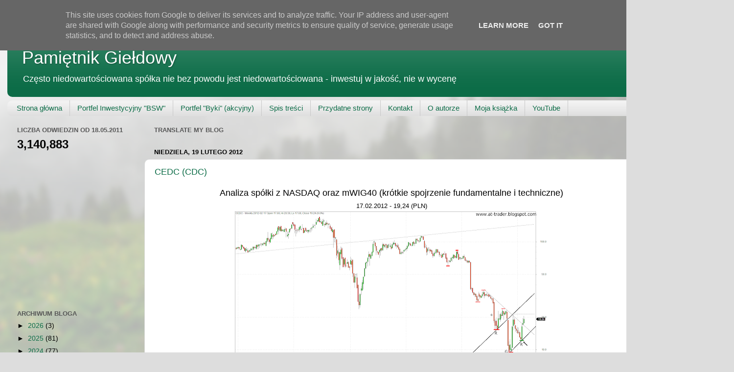

--- FILE ---
content_type: text/html; charset=UTF-8
request_url: https://www.pamietnikgieldowy.pl/2012/02/?m=0
body_size: 22436
content:
<!DOCTYPE html>
<html class='v2' dir='ltr' lang='pl'>
<head>
<link href='https://www.blogger.com/static/v1/widgets/335934321-css_bundle_v2.css' rel='stylesheet' type='text/css'/>
<meta content='width=1100' name='viewport'/>
<meta content='text/html; charset=UTF-8' http-equiv='Content-Type'/>
<meta content='blogger' name='generator'/>
<link href='https://www.pamietnikgieldowy.pl/favicon.ico' rel='icon' type='image/x-icon'/>
<link href='https://www.pamietnikgieldowy.pl/2012/02/' rel='canonical'/>
<link rel="alternate" type="application/atom+xml" title="Pamiętnik Giełdowy - Atom" href="https://www.pamietnikgieldowy.pl/feeds/posts/default" />
<link rel="alternate" type="application/rss+xml" title="Pamiętnik Giełdowy - RSS" href="https://www.pamietnikgieldowy.pl/feeds/posts/default?alt=rss" />
<link rel="service.post" type="application/atom+xml" title="Pamiętnik Giełdowy - Atom" href="https://www.blogger.com/feeds/4390261363201549162/posts/default" />
<!--Can't find substitution for tag [blog.ieCssRetrofitLinks]-->
<meta content='https://www.pamietnikgieldowy.pl/2012/02/' property='og:url'/>
<meta content='Pamiętnik Giełdowy' property='og:title'/>
<meta content='Często niedowartościowana spółka nie bez powodu jest niedowartościowana - inwestuj w jakość, nie w wycenę' property='og:description'/>
<title>Pamiętnik Giełdowy: lutego 2012</title>
<style id='page-skin-1' type='text/css'><!--
/*-----------------------------------------------
Blogger Template Style
Name:     Picture Window
Designer: Blogger
URL:      www.blogger.com
----------------------------------------------- */
/* Content
----------------------------------------------- */
body {
font: normal normal 15px Arial, Tahoma, Helvetica, FreeSans, sans-serif;
color: #000000;
background: #dddddd url(//themes.googleusercontent.com/image?id=1fupio4xM9eVxyr-k5QC5RiCJlYR35r9dXsp63RKsKt64v33poi2MvnjkX_1MULBY8BsT) repeat-x fixed bottom center;
}
html body .region-inner {
min-width: 0;
max-width: 100%;
width: auto;
}
.content-outer {
font-size: 90%;
}
a:link {
text-decoration:none;
color: #0c6c47;
}
a:visited {
text-decoration:none;
color: #0c343d;
}
a:hover {
text-decoration:underline;
color: #0fb58e;
}
.content-outer {
background: transparent url(//www.blogblog.com/1kt/transparent/white80.png) repeat scroll top left;
-moz-border-radius: 15px;
-webkit-border-radius: 15px;
-goog-ms-border-radius: 15px;
border-radius: 15px;
-moz-box-shadow: 0 0 3px rgba(0, 0, 0, .15);
-webkit-box-shadow: 0 0 3px rgba(0, 0, 0, .15);
-goog-ms-box-shadow: 0 0 3px rgba(0, 0, 0, .15);
box-shadow: 0 0 3px rgba(0, 0, 0, .15);
margin: 30px auto;
}
.content-inner {
padding: 15px;
}
/* Header
----------------------------------------------- */
.header-outer {
background: #0c6c47 url(//www.blogblog.com/1kt/transparent/header_gradient_shade.png) repeat-x scroll top left;
_background-image: none;
color: #ffffff;
-moz-border-radius: 10px;
-webkit-border-radius: 10px;
-goog-ms-border-radius: 10px;
border-radius: 10px;
}
.Header img, .Header #header-inner {
-moz-border-radius: 10px;
-webkit-border-radius: 10px;
-goog-ms-border-radius: 10px;
border-radius: 10px;
}
.header-inner .Header .titlewrapper,
.header-inner .Header .descriptionwrapper {
padding-left: 30px;
padding-right: 30px;
}
.Header h1 {
font: normal normal 36px Arial, Tahoma, Helvetica, FreeSans, sans-serif;
text-shadow: 1px 1px 3px rgba(0, 0, 0, 0.3);
}
.Header h1 a {
color: #ffffff;
}
.Header .description {
font-size: 130%;
}
/* Tabs
----------------------------------------------- */
.tabs-inner {
margin: .5em 0 0;
padding: 0;
}
.tabs-inner .section {
margin: 0;
}
.tabs-inner .widget ul {
padding: 0;
background: #f2f2f2 url(//www.blogblog.com/1kt/transparent/tabs_gradient_shade.png) repeat scroll bottom;
-moz-border-radius: 10px;
-webkit-border-radius: 10px;
-goog-ms-border-radius: 10px;
border-radius: 10px;
}
.tabs-inner .widget li {
border: none;
}
.tabs-inner .widget li a {
display: inline-block;
padding: .5em 1em;
margin-right: 0;
color: #0c6c47;
font: normal normal 15px Arial, Tahoma, Helvetica, FreeSans, sans-serif;
-moz-border-radius: 0 0 0 0;
-webkit-border-top-left-radius: 0;
-webkit-border-top-right-radius: 0;
-goog-ms-border-radius: 0 0 0 0;
border-radius: 0 0 0 0;
background: transparent none no-repeat scroll top left;
border-right: 1px solid #c8c8c8;
}
.tabs-inner .widget li:first-child a {
padding-left: 1.25em;
-moz-border-radius-topleft: 10px;
-moz-border-radius-bottomleft: 10px;
-webkit-border-top-left-radius: 10px;
-webkit-border-bottom-left-radius: 10px;
-goog-ms-border-top-left-radius: 10px;
-goog-ms-border-bottom-left-radius: 10px;
border-top-left-radius: 10px;
border-bottom-left-radius: 10px;
}
.tabs-inner .widget li.selected a,
.tabs-inner .widget li a:hover {
position: relative;
z-index: 1;
background: #ffffff url(//www.blogblog.com/1kt/transparent/tabs_gradient_shade.png) repeat scroll bottom;
color: #000000;
-moz-box-shadow: 0 0 0 rgba(0, 0, 0, .15);
-webkit-box-shadow: 0 0 0 rgba(0, 0, 0, .15);
-goog-ms-box-shadow: 0 0 0 rgba(0, 0, 0, .15);
box-shadow: 0 0 0 rgba(0, 0, 0, .15);
}
/* Headings
----------------------------------------------- */
h2 {
font: bold normal 13px Arial, Tahoma, Helvetica, FreeSans, sans-serif;
text-transform: uppercase;
color: #575757;
margin: .5em 0;
}
/* Main
----------------------------------------------- */
.main-outer {
background: transparent none repeat scroll top center;
-moz-border-radius: 0 0 0 0;
-webkit-border-top-left-radius: 0;
-webkit-border-top-right-radius: 0;
-webkit-border-bottom-left-radius: 0;
-webkit-border-bottom-right-radius: 0;
-goog-ms-border-radius: 0 0 0 0;
border-radius: 0 0 0 0;
-moz-box-shadow: 0 0 0 rgba(0, 0, 0, .15);
-webkit-box-shadow: 0 0 0 rgba(0, 0, 0, .15);
-goog-ms-box-shadow: 0 0 0 rgba(0, 0, 0, .15);
box-shadow: 0 0 0 rgba(0, 0, 0, .15);
}
.main-inner {
padding: 15px 5px 20px;
}
.main-inner .column-center-inner {
padding: 0 0;
}
.main-inner .column-left-inner {
padding-left: 0;
}
.main-inner .column-right-inner {
padding-right: 0;
}
/* Posts
----------------------------------------------- */
h3.post-title {
margin: 0;
font: normal normal 18px Arial, Tahoma, Helvetica, FreeSans, sans-serif;
}
.comments h4 {
margin: 1em 0 0;
font: normal normal 18px Arial, Tahoma, Helvetica, FreeSans, sans-serif;
}
.date-header span {
color: #000000;
}
.post-outer {
background-color: #ffffff;
border: solid 1px #dadada;
-moz-border-radius: 10px;
-webkit-border-radius: 10px;
border-radius: 10px;
-goog-ms-border-radius: 10px;
padding: 15px 20px;
margin: 0 -20px 20px;
}
.post-body {
line-height: 1.4;
font-size: 110%;
position: relative;
}
.post-header {
margin: 0 0 1.5em;
color: #41081d;
line-height: 1.6;
}
.post-footer {
margin: .5em 0 0;
color: #41081d;
line-height: 1.6;
}
#blog-pager {
font-size: 140%
}
#comments .comment-author {
padding-top: 1.5em;
border-top: dashed 1px #ccc;
border-top: dashed 1px rgba(128, 128, 128, .5);
background-position: 0 1.5em;
}
#comments .comment-author:first-child {
padding-top: 0;
border-top: none;
}
.avatar-image-container {
margin: .2em 0 0;
}
/* Comments
----------------------------------------------- */
.comments .comments-content .icon.blog-author {
background-repeat: no-repeat;
background-image: url([data-uri]);
}
.comments .comments-content .loadmore a {
border-top: 1px solid #0fb58e;
border-bottom: 1px solid #0fb58e;
}
.comments .continue {
border-top: 2px solid #0fb58e;
}
/* Widgets
----------------------------------------------- */
.widget ul, .widget #ArchiveList ul.flat {
padding: 0;
list-style: none;
}
.widget ul li, .widget #ArchiveList ul.flat li {
border-top: dashed 1px #ccc;
border-top: dashed 1px rgba(128, 128, 128, .5);
}
.widget ul li:first-child, .widget #ArchiveList ul.flat li:first-child {
border-top: none;
}
.widget .post-body ul {
list-style: disc;
}
.widget .post-body ul li {
border: none;
}
/* Footer
----------------------------------------------- */
.footer-outer {
color:#ebebeb;
background: transparent url(https://resources.blogblog.com/blogblog/data/1kt/transparent/black50.png) repeat scroll top left;
-moz-border-radius: 10px 10px 10px 10px;
-webkit-border-top-left-radius: 10px;
-webkit-border-top-right-radius: 10px;
-webkit-border-bottom-left-radius: 10px;
-webkit-border-bottom-right-radius: 10px;
-goog-ms-border-radius: 10px 10px 10px 10px;
border-radius: 10px 10px 10px 10px;
-moz-box-shadow: 0 0 0 rgba(0, 0, 0, .15);
-webkit-box-shadow: 0 0 0 rgba(0, 0, 0, .15);
-goog-ms-box-shadow: 0 0 0 rgba(0, 0, 0, .15);
box-shadow: 0 0 0 rgba(0, 0, 0, .15);
}
.footer-inner {
padding: 10px 5px 20px;
}
.footer-outer a {
color: #d8ecff;
}
.footer-outer a:visited {
color: #93aec9;
}
.footer-outer a:hover {
color: #ffffff;
}
.footer-outer .widget h2 {
color: #b7b7b7;
}
/* Mobile
----------------------------------------------- */
html body.mobile {
height: auto;
}
html body.mobile {
min-height: 480px;
background-size: 100% auto;
}
.mobile .body-fauxcolumn-outer {
background: transparent none repeat scroll top left;
}
html .mobile .mobile-date-outer, html .mobile .blog-pager {
border-bottom: none;
background: transparent none repeat scroll top center;
margin-bottom: 10px;
}
.mobile .date-outer {
background: transparent none repeat scroll top center;
}
.mobile .header-outer, .mobile .main-outer,
.mobile .post-outer, .mobile .footer-outer {
-moz-border-radius: 0;
-webkit-border-radius: 0;
-goog-ms-border-radius: 0;
border-radius: 0;
}
.mobile .content-outer,
.mobile .main-outer,
.mobile .post-outer {
background: inherit;
border: none;
}
.mobile .content-outer {
font-size: 100%;
}
.mobile-link-button {
background-color: #0c6c47;
}
.mobile-link-button a:link, .mobile-link-button a:visited {
color: #ffffff;
}
.mobile-index-contents {
color: #000000;
}
.mobile .tabs-inner .PageList .widget-content {
background: #ffffff url(//www.blogblog.com/1kt/transparent/tabs_gradient_shade.png) repeat scroll bottom;
color: #000000;
}
.mobile .tabs-inner .PageList .widget-content .pagelist-arrow {
border-left: 1px solid #c8c8c8;
}

--></style>
<style id='template-skin-1' type='text/css'><!--
body {
min-width: 1500px;
}
.content-outer, .content-fauxcolumn-outer, .region-inner {
min-width: 1500px;
max-width: 1500px;
_width: 1500px;
}
.main-inner .columns {
padding-left: 280px;
padding-right: 180px;
}
.main-inner .fauxcolumn-center-outer {
left: 280px;
right: 180px;
/* IE6 does not respect left and right together */
_width: expression(this.parentNode.offsetWidth -
parseInt("280px") -
parseInt("180px") + 'px');
}
.main-inner .fauxcolumn-left-outer {
width: 280px;
}
.main-inner .fauxcolumn-right-outer {
width: 180px;
}
.main-inner .column-left-outer {
width: 280px;
right: 100%;
margin-left: -280px;
}
.main-inner .column-right-outer {
width: 180px;
margin-right: -180px;
}
#layout {
min-width: 0;
}
#layout .content-outer {
min-width: 0;
width: 800px;
}
#layout .region-inner {
min-width: 0;
width: auto;
}
body#layout div.add_widget {
padding: 8px;
}
body#layout div.add_widget a {
margin-left: 32px;
}
--></style>
<style>
    body {background-image:url(\/\/themes.googleusercontent.com\/image?id=1fupio4xM9eVxyr-k5QC5RiCJlYR35r9dXsp63RKsKt64v33poi2MvnjkX_1MULBY8BsT);}
    
@media (max-width: 200px) { body {background-image:url(\/\/themes.googleusercontent.com\/image?id=1fupio4xM9eVxyr-k5QC5RiCJlYR35r9dXsp63RKsKt64v33poi2MvnjkX_1MULBY8BsT&options=w200);}}
@media (max-width: 400px) and (min-width: 201px) { body {background-image:url(\/\/themes.googleusercontent.com\/image?id=1fupio4xM9eVxyr-k5QC5RiCJlYR35r9dXsp63RKsKt64v33poi2MvnjkX_1MULBY8BsT&options=w400);}}
@media (max-width: 800px) and (min-width: 401px) { body {background-image:url(\/\/themes.googleusercontent.com\/image?id=1fupio4xM9eVxyr-k5QC5RiCJlYR35r9dXsp63RKsKt64v33poi2MvnjkX_1MULBY8BsT&options=w800);}}
@media (max-width: 1200px) and (min-width: 801px) { body {background-image:url(\/\/themes.googleusercontent.com\/image?id=1fupio4xM9eVxyr-k5QC5RiCJlYR35r9dXsp63RKsKt64v33poi2MvnjkX_1MULBY8BsT&options=w1200);}}
/* Last tag covers anything over one higher than the previous max-size cap. */
@media (min-width: 1201px) { body {background-image:url(\/\/themes.googleusercontent.com\/image?id=1fupio4xM9eVxyr-k5QC5RiCJlYR35r9dXsp63RKsKt64v33poi2MvnjkX_1MULBY8BsT&options=w1600);}}
  </style>
<link href='https://www.blogger.com/dyn-css/authorization.css?targetBlogID=4390261363201549162&amp;zx=77ba9db5-b883-4687-828d-d470cbff03d5' media='none' onload='if(media!=&#39;all&#39;)media=&#39;all&#39;' rel='stylesheet'/><noscript><link href='https://www.blogger.com/dyn-css/authorization.css?targetBlogID=4390261363201549162&amp;zx=77ba9db5-b883-4687-828d-d470cbff03d5' rel='stylesheet'/></noscript>
<meta name='google-adsense-platform-account' content='ca-host-pub-1556223355139109'/>
<meta name='google-adsense-platform-domain' content='blogspot.com'/>

<!-- data-ad-client=ca-pub-1640593794813711 -->

<script type="text/javascript" language="javascript">
  // Supply ads personalization default for EEA readers
  // See https://www.blogger.com/go/adspersonalization
  adsbygoogle = window.adsbygoogle || [];
  if (typeof adsbygoogle.requestNonPersonalizedAds === 'undefined') {
    adsbygoogle.requestNonPersonalizedAds = 1;
  }
</script>


</head>
<body class='loading variant-shade'>
<div class='navbar section' id='navbar' name='Pasek nawigacyjny'><div class='widget Navbar' data-version='1' id='Navbar1'><script type="text/javascript">
    function setAttributeOnload(object, attribute, val) {
      if(window.addEventListener) {
        window.addEventListener('load',
          function(){ object[attribute] = val; }, false);
      } else {
        window.attachEvent('onload', function(){ object[attribute] = val; });
      }
    }
  </script>
<div id="navbar-iframe-container"></div>
<script type="text/javascript" src="https://apis.google.com/js/platform.js"></script>
<script type="text/javascript">
      gapi.load("gapi.iframes:gapi.iframes.style.bubble", function() {
        if (gapi.iframes && gapi.iframes.getContext) {
          gapi.iframes.getContext().openChild({
              url: 'https://www.blogger.com/navbar/4390261363201549162?origin\x3dhttps://www.pamietnikgieldowy.pl',
              where: document.getElementById("navbar-iframe-container"),
              id: "navbar-iframe"
          });
        }
      });
    </script><script type="text/javascript">
(function() {
var script = document.createElement('script');
script.type = 'text/javascript';
script.src = '//pagead2.googlesyndication.com/pagead/js/google_top_exp.js';
var head = document.getElementsByTagName('head')[0];
if (head) {
head.appendChild(script);
}})();
</script>
</div></div>
<div class='body-fauxcolumns'>
<div class='fauxcolumn-outer body-fauxcolumn-outer'>
<div class='cap-top'>
<div class='cap-left'></div>
<div class='cap-right'></div>
</div>
<div class='fauxborder-left'>
<div class='fauxborder-right'></div>
<div class='fauxcolumn-inner'>
</div>
</div>
<div class='cap-bottom'>
<div class='cap-left'></div>
<div class='cap-right'></div>
</div>
</div>
</div>
<div class='content'>
<div class='content-fauxcolumns'>
<div class='fauxcolumn-outer content-fauxcolumn-outer'>
<div class='cap-top'>
<div class='cap-left'></div>
<div class='cap-right'></div>
</div>
<div class='fauxborder-left'>
<div class='fauxborder-right'></div>
<div class='fauxcolumn-inner'>
</div>
</div>
<div class='cap-bottom'>
<div class='cap-left'></div>
<div class='cap-right'></div>
</div>
</div>
</div>
<div class='content-outer'>
<div class='content-cap-top cap-top'>
<div class='cap-left'></div>
<div class='cap-right'></div>
</div>
<div class='fauxborder-left content-fauxborder-left'>
<div class='fauxborder-right content-fauxborder-right'></div>
<div class='content-inner'>
<header>
<div class='header-outer'>
<div class='header-cap-top cap-top'>
<div class='cap-left'></div>
<div class='cap-right'></div>
</div>
<div class='fauxborder-left header-fauxborder-left'>
<div class='fauxborder-right header-fauxborder-right'></div>
<div class='region-inner header-inner'>
<div class='header section' id='header' name='Nagłówek'><div class='widget Header' data-version='1' id='Header1'>
<div id='header-inner'>
<div class='titlewrapper'>
<h1 class='title'>
<a href='https://www.pamietnikgieldowy.pl/?m=0'>
Pamiętnik Giełdowy
</a>
</h1>
</div>
<div class='descriptionwrapper'>
<p class='description'><span>Często niedowartościowana spółka nie bez powodu jest niedowartościowana - inwestuj w jakość, nie w wycenę</span></p>
</div>
</div>
</div></div>
</div>
</div>
<div class='header-cap-bottom cap-bottom'>
<div class='cap-left'></div>
<div class='cap-right'></div>
</div>
</div>
</header>
<div class='tabs-outer'>
<div class='tabs-cap-top cap-top'>
<div class='cap-left'></div>
<div class='cap-right'></div>
</div>
<div class='fauxborder-left tabs-fauxborder-left'>
<div class='fauxborder-right tabs-fauxborder-right'></div>
<div class='region-inner tabs-inner'>
<div class='tabs section' id='crosscol' name='Wszystkie kolumny'><div class='widget PageList' data-version='1' id='PageList1'>
<div class='widget-content'>
<ul>
<li>
<a href='https://www.pamietnikgieldowy.pl/'>Strona główna</a>
</li>
<li>
<a href='https://at-trader.blogspot.com/p/portfel-inwestycyjny.html'>Portfel Inwestycyjny "BSW"</a>
</li>
<li>
<a href='http://at-trader.blogspot.com/p/spis-wszystkich-analiz.html'>Portfel "Byki" (akcyjny)</a>
</li>
<li>
<a href='http://at-trader.blogspot.com/p/co-nowego-w-at-trader_06.html'>Spis treści</a>
</li>
<li>
<a href='http://at-trader.blogspot.com/p/polecane-strony.html'>Przydatne strony</a>
</li>
<li>
<a href='http://at-trader.blogspot.com/p/kontakt_2461.html'>Kontakt</a>
</li>
<li>
<a href='http://at-trader.blogspot.com/p/o-autorze.html'>O autorze</a>
</li>
<li>
<a href='https://sklep.pamietnikgieldowy.pl/produkt/gielda-inwestycje-trading/'>Moja książka</a>
</li>
<li>
<a href='https://www.youtube.com/channel/UCh9IhKUDYhf0-IyJII0VClg'>YouTube</a>
</li>
</ul>
<div class='clear'></div>
</div>
</div></div>
<div class='tabs no-items section' id='crosscol-overflow' name='Cross-Column 2'></div>
</div>
</div>
<div class='tabs-cap-bottom cap-bottom'>
<div class='cap-left'></div>
<div class='cap-right'></div>
</div>
</div>
<div class='main-outer'>
<div class='main-cap-top cap-top'>
<div class='cap-left'></div>
<div class='cap-right'></div>
</div>
<div class='fauxborder-left main-fauxborder-left'>
<div class='fauxborder-right main-fauxborder-right'></div>
<div class='region-inner main-inner'>
<div class='columns fauxcolumns'>
<div class='fauxcolumn-outer fauxcolumn-center-outer'>
<div class='cap-top'>
<div class='cap-left'></div>
<div class='cap-right'></div>
</div>
<div class='fauxborder-left'>
<div class='fauxborder-right'></div>
<div class='fauxcolumn-inner'>
</div>
</div>
<div class='cap-bottom'>
<div class='cap-left'></div>
<div class='cap-right'></div>
</div>
</div>
<div class='fauxcolumn-outer fauxcolumn-left-outer'>
<div class='cap-top'>
<div class='cap-left'></div>
<div class='cap-right'></div>
</div>
<div class='fauxborder-left'>
<div class='fauxborder-right'></div>
<div class='fauxcolumn-inner'>
</div>
</div>
<div class='cap-bottom'>
<div class='cap-left'></div>
<div class='cap-right'></div>
</div>
</div>
<div class='fauxcolumn-outer fauxcolumn-right-outer'>
<div class='cap-top'>
<div class='cap-left'></div>
<div class='cap-right'></div>
</div>
<div class='fauxborder-left'>
<div class='fauxborder-right'></div>
<div class='fauxcolumn-inner'>
</div>
</div>
<div class='cap-bottom'>
<div class='cap-left'></div>
<div class='cap-right'></div>
</div>
</div>
<!-- corrects IE6 width calculation -->
<div class='columns-inner'>
<div class='column-center-outer'>
<div class='column-center-inner'>
<div class='main section' id='main' name='Główny'><div class='widget HTML' data-version='1' id='HTML1'>
<h2 class='title'>Translate my BLOG</h2>
<div class='widget-content'>
<div id="google_translate_element"></div><script>
function googleTranslateElementInit() {
  new google.translate.TranslateElement({
    pageLanguage: 'pl'
  }, 'google_translate_element');
}
</script><script src="//translate.google.com/translate_a/element.js?cb=googleTranslateElementInit"></script>
</div>
<div class='clear'></div>
</div><div class='widget Blog' data-version='1' id='Blog1'>
<div class='blog-posts hfeed'>

          <div class="date-outer">
        
<h2 class='date-header'><span>niedziela, 19 lutego 2012</span></h2>

          <div class="date-posts">
        
<div class='post-outer'>
<div class='post hentry uncustomized-post-template' itemprop='blogPost' itemscope='itemscope' itemtype='http://schema.org/BlogPosting'>
<meta content='https://blogger.googleusercontent.com/img/b/R29vZ2xl/AVvXsEhUgLhmHCz9K2dXQPASf-Vwk5JnNehBGxArHMtP4iZj9VezbS3zRpQGh8p1G_AH3zgfhgpogipIP_FC75wNUfUS4j3bvNBq15X0I3X0rUUHOq8zLOxZhkPdDtm_WD3ZxvnsEntPBBY5TCJy/s640/CEDC+17.02.2012+-+19,24.png' itemprop='image_url'/>
<meta content='4390261363201549162' itemprop='blogId'/>
<meta content='8750441499516329839' itemprop='postId'/>
<a name='8750441499516329839'></a>
<h3 class='post-title entry-title' itemprop='name'>
<a href='https://www.pamietnikgieldowy.pl/2011/09/cedc-analiza-techniczna.html?m=0'>CEDC (CDC)</a>
</h3>
<div class='post-header'>
<div class='post-header-line-1'></div>
</div>
<div class='post-body entry-content' id='post-body-8750441499516329839' itemprop='description articleBody'>
<div style="text-align: center;">
<span style="font-size: large;">Analiza spółki z NASDAQ oraz mWIG40 (krótkie spojrzenie fundamentalne i techniczne)</span><br>
<span style="font-size: large;"><span style="font-size: small;">17.02.2012 - 19,24 (PLN)</span> </span><br>
<div class="separator" style="clear: both; text-align: center;">
<a href="https://blogger.googleusercontent.com/img/b/R29vZ2xl/AVvXsEhUgLhmHCz9K2dXQPASf-Vwk5JnNehBGxArHMtP4iZj9VezbS3zRpQGh8p1G_AH3zgfhgpogipIP_FC75wNUfUS4j3bvNBq15X0I3X0rUUHOq8zLOxZhkPdDtm_WD3ZxvnsEntPBBY5TCJy/s1600/CEDC+17.02.2012+-+19,24.png" imageanchor="1" style="margin-left: 1em; margin-right: 1em;"><img border="0" height="499" src="https://blogger.googleusercontent.com/img/b/R29vZ2xl/AVvXsEhUgLhmHCz9K2dXQPASf-Vwk5JnNehBGxArHMtP4iZj9VezbS3zRpQGh8p1G_AH3zgfhgpogipIP_FC75wNUfUS4j3bvNBq15X0I3X0rUUHOq8zLOxZhkPdDtm_WD3ZxvnsEntPBBY5TCJy/s640/CEDC+17.02.2012+-+19,24.png" width="640"></a></div>
<br>
<span style="font-size: large;"><span style="font-size: small;">Ostatnie moje zainteresowanie zwróciła spółka CEDC. Z technicznego punktu widzenia potencjał do wzrostów jest - formacja odwróconej głowy z ramionami&#160; daje nadzieje na blisko 100% wzrosty. W konwersji tygodniowej RSI oraz MACD też wyglądają pozytywnie. Wskaźnik siły relatywnej znajduje się w kanale wzrostowym (obecnie przy górnym ograniczeniu - co może być sygnałem krótkoterminowej korekty (w perspektywie tygodniowym)), a MACD stabilnie pnie się w górę. Dalej według teorii Dowa pierwsze sygnały odwrócenia trendu są - nowy wyższy dołek (czekamy jeszcze na wyższy szczyt).</span></span><br>
<br>
<span style="font-size: large;"><span style="font-size: small;">Podobnie wygląda to za oceanem:</span></span><br>
<span style="font-size: large;"><span style="font-size: small;"><br>
CEDC z NASDAQ 17.02.2012 - 5,97 (USD)</span></span><br>
<div class="separator" style="clear: both; text-align: center;">
<a href="https://blogger.googleusercontent.com/img/b/R29vZ2xl/AVvXsEhZR4jrtC_jGZ-IqYHDYVzQykimIkkvou9PaCHdRpd9rYWdayg7dKpMaFnv3pcn7iTped5AQmgvMOiEHCTRE_SmlJdWtpjr6kp-LPquOz_SbfnhNPXHHAiin2zK4FMQ7j-0DDrHm7JhM7qz/s1600/cedc_us_w.png" imageanchor="1" style="margin-left: 1em; margin-right: 1em;"><img border="0" height="400" src="https://blogger.googleusercontent.com/img/b/R29vZ2xl/AVvXsEhZR4jrtC_jGZ-IqYHDYVzQykimIkkvou9PaCHdRpd9rYWdayg7dKpMaFnv3pcn7iTped5AQmgvMOiEHCTRE_SmlJdWtpjr6kp-LPquOz_SbfnhNPXHHAiin2zK4FMQ7j-0DDrHm7JhM7qz/s640/cedc_us_w.png" width="640"></a></div>
<span style="font-size: large;"><span style="font-size: small;">&#160;Również i tu mamy nowy wyższy dołek i walkę z ważnym oporem, który po przebiciu powinien dać impuls do realizacji minimalnego zasięgu wybicia z formacji oRGR. Dlatego jeszcze raz podkreślam, moim zdaniem najlepszy moment wejścia będziemy mieli po potwierdzeniu (czyli po przebiciu wcześniejszego szczytu).&#160;</span></span><br>
<br>
<span style="font-size: large;"><span style="font-size: small;">A fundamentalnie?</span></span><br>
<span style="font-size: large;"><span style="font-size: small;"><br>
</span></span><span style="font-size: large;"><span style="font-size: small;">W tej dziedzinie pogłębiam jeszcze swoją  wiedzę, dlatego tylko krótko przedstawię jak spółka przedstawia się na  tle szerokiego rynku:</span></span><br>
<span style="font-size: large;"><span style="font-size: small;">&#160;</span></span><span style="font-size: large;"><span style="font-size: small;"> </span></span><br>
<div class="separator" style="clear: both; text-align: center;">
<a href="https://blogger.googleusercontent.com/img/b/R29vZ2xl/AVvXsEi-AdB19gBUCFOo8yZ8enU5m0DYQoBaf3Qxz_NruxwlvkRY8XLawQLjoj7RoPn8N8PVpNd_Yku5NTeTm82ii096LRmf52Vdm4SJjUrbnzM_KBcwVe3sl8IGCziQox7mpSUTtL81p3Kmp9HQ/s1600/Bez%C2%A0tytu%C5%82u.jpg" imageanchor="1" style="margin-left: 1em; margin-right: 1em;"><img border="0" height="178" src="https://blogger.googleusercontent.com/img/b/R29vZ2xl/AVvXsEi-AdB19gBUCFOo8yZ8enU5m0DYQoBaf3Qxz_NruxwlvkRY8XLawQLjoj7RoPn8N8PVpNd_Yku5NTeTm82ii096LRmf52Vdm4SJjUrbnzM_KBcwVe3sl8IGCziQox7mpSUTtL81p3Kmp9HQ/s400/Bez%C2%A0tytu%C5%82u.jpg" width="400"></a></div>
<span style="font-size: large;"><span style="font-size: small;"><br>
Jak widać rewelacji nie ma. W porównaniu z głównym indeksem WIG</span></span><span style="font-size: large;"><span style="font-size: small;"> </span></span><span style="font-size: large;"><span style="font-size: small;">oraz</span></span><span style="font-size: large;"><span style="font-size: small;"> </span></span><span style="font-size: large;"><span style="font-size: small;">sektorem w jakim działa spółka, tylko cena do wartości księgowej oraz cena do przychodów wyglądają lepiej. Reszta na czerwono... </span></span><br>
<span style="font-size: large;"><span style="font-size: small;">Najbardziej niepokojące są porównania rentowności - marża operacyjna oraz ROE i ROA dużo gorzej niż rynek.&#160;</span></span><br>
<br>
<span style="font-size: large;"><span style="font-size: small;">&#160;</span></span><span style="font-size: large;"><span style="font-size: small;">Jeśli chodzi o przychody, to na razie dużej poprawy też nie widać:</span></span><br>
<br>
<span style="font-size: large;"><span style="font-size: small;"><br>
</span></span><br>
<div class="separator" style="clear: both; text-align: center;">
<a href="https://blogger.googleusercontent.com/img/b/R29vZ2xl/AVvXsEgRFIQ6EPwFrZZm94ckMtHpYPpJhC2NdQWn-4duKKrVZ5uoWz1QMHgPJF9L3IkIRNO1hs-qbxMIFq5-7WLGVGiOhFGhSUcmx9IvNlDtd01sjQMZhkqXLf3VgCzt2VSHGJJBxmd9Ai6Kid9S/s1600/Bez%C2%A0tytu%C5%82u.jpg" imageanchor="1" style="margin-left: 1em; margin-right: 1em;"><img border="0" height="152" src="https://blogger.googleusercontent.com/img/b/R29vZ2xl/AVvXsEgRFIQ6EPwFrZZm94ckMtHpYPpJhC2NdQWn-4duKKrVZ5uoWz1QMHgPJF9L3IkIRNO1hs-qbxMIFq5-7WLGVGiOhFGhSUcmx9IvNlDtd01sjQMZhkqXLf3VgCzt2VSHGJJBxmd9Ai6Kid9S/s400/Bez%C2%A0tytu%C5%82u.jpg" width="400"></a></div>
<div style="font-family: inherit;">
<span style="font-size: small;"><br>
<span style="font-family: inherit;">W porównaniu do lat 2006-2009 można zaobserwować mały wzrost przychodów. Jednak brak wyraźnego trendu wzrostowego, czyli poprawy. Spółka generuje regularne przychody na blisko nie zmienionym poziomie.&#160;</span></span></div>
<div style="font-family: inherit;">
<span style="font-size: small;"><br>
</span></div>
<div style="font-family: inherit;">
<span style="font-size: small;">Nadzieją &quot;fundamentalną&quot; dla spółki CEDC może być sojusz z Russian Standard, który proponuje pomoc w spłacie zadłużenia w zamian za akcje: </span></div>
<div class="blok" style="font-family: inherit;">
<div class="r250">
<span style="font-size: small;">&#160;Właściciel firmy Russian  Standard posiada obecnie 9,9 proc. akcji CEDC. Właściciel - Roustan Tariko  proponuje zamienić obligacje CEDC o łącznej wartości 103 mln USD na  akcje nowej emisji, płacąc po 7 USD za sztukę. W  drugim etapie włączyliby do CEDC aktywa ich spółki  dystrybucyjnej Roust.  Tariko zaproponował również pomoc CEDC w spłacie pozostałych  obligacji o łącznej wartości równej 207 mln USD.</span></div>
</div>
<div class="link">
<div style="font-family: inherit;">
<span style="font-size: small;">W ten sposób wyemitowane w zamian przez CEDC akcje,  dałyby Russian Standard ok. 33% udziałów w kapitale tej spółki. W jakimś stopniu może to się okazać za pomocne, ale czy warto?</span></div>
<div style="font-family: inherit;">
<span style="font-size: small;"><br>
</span></div>
<div style="font-family: inherit;">
<span style="font-size: small;">Podsumowując, fundamentalnie jak i technicznie jest pod co grać. Ja planuję zagościć na dłużej po wyraźnych sygnałach odwrócenia trendu, czyli po przebiciu ostatniego szczytu.&#160; </span></div>
</div>
<span style="font-size: large;"><span style="font-size: small;"></span></span><br>
</div>
<div style='clear: both;'></div>
</div>
<div class='jump-link'>
<a href='https://www.pamietnikgieldowy.pl/2011/09/cedc-analiza-techniczna.html?m=0#more' title='CEDC (CDC)'>Czytaj więcej &#187;</a>
</div>
<div class='post-footer'>
<div class='post-footer-line post-footer-line-1'>
<span class='post-author vcard'>
Autor:
<span class='fn' itemprop='author' itemscope='itemscope' itemtype='http://schema.org/Person'>
<meta content='https://www.blogger.com/profile/15907090773296707977' itemprop='url'/>
<a class='g-profile' href='https://www.blogger.com/profile/15907090773296707977' rel='author' title='author profile'>
<span itemprop='name'>Daniel</span>
</a>
</span>
</span>
<span class='post-timestamp'>
o
<meta content='https://www.pamietnikgieldowy.pl/2011/09/cedc-analiza-techniczna.html' itemprop='url'/>
<a class='timestamp-link' href='https://www.pamietnikgieldowy.pl/2011/09/cedc-analiza-techniczna.html?m=0' rel='bookmark' title='permanent link'><abbr class='published' itemprop='datePublished' title='2012-02-19T17:24:00+01:00'>17:24</abbr></a>
</span>
<span class='post-comment-link'>
<a class='comment-link' href='https://www.pamietnikgieldowy.pl/2011/09/cedc-analiza-techniczna.html?m=0#comment-form' onclick=''>
26 komentarzy:
  </a>
</span>
<span class='post-icons'>
<span class='item-control blog-admin pid-1370603867'>
<a href='https://www.blogger.com/post-edit.g?blogID=4390261363201549162&postID=8750441499516329839&from=pencil' title='Edytuj post'>
<img alt='' class='icon-action' height='18' src='https://resources.blogblog.com/img/icon18_edit_allbkg.gif' width='18'/>
</a>
</span>
</span>
<div class='post-share-buttons goog-inline-block'>
<a class='goog-inline-block share-button sb-email' href='https://www.blogger.com/share-post.g?blogID=4390261363201549162&postID=8750441499516329839&target=email' target='_blank' title='Wyślij pocztą e-mail'><span class='share-button-link-text'>Wyślij pocztą e-mail</span></a><a class='goog-inline-block share-button sb-blog' href='https://www.blogger.com/share-post.g?blogID=4390261363201549162&postID=8750441499516329839&target=blog' onclick='window.open(this.href, "_blank", "height=270,width=475"); return false;' target='_blank' title='Wrzuć na bloga'><span class='share-button-link-text'>Wrzuć na bloga</span></a><a class='goog-inline-block share-button sb-twitter' href='https://www.blogger.com/share-post.g?blogID=4390261363201549162&postID=8750441499516329839&target=twitter' target='_blank' title='Udostępnij w X'><span class='share-button-link-text'>Udostępnij w X</span></a><a class='goog-inline-block share-button sb-facebook' href='https://www.blogger.com/share-post.g?blogID=4390261363201549162&postID=8750441499516329839&target=facebook' onclick='window.open(this.href, "_blank", "height=430,width=640"); return false;' target='_blank' title='Udostępnij w usłudze Facebook'><span class='share-button-link-text'>Udostępnij w usłudze Facebook</span></a><a class='goog-inline-block share-button sb-pinterest' href='https://www.blogger.com/share-post.g?blogID=4390261363201549162&postID=8750441499516329839&target=pinterest' target='_blank' title='Udostępnij w serwisie Pinterest'><span class='share-button-link-text'>Udostępnij w serwisie Pinterest</span></a>
</div>
</div>
<div class='post-footer-line post-footer-line-2'>
<span class='post-labels'>
Etykiety:
<a href='https://www.pamietnikgieldowy.pl/search/label/akcje?m=0' rel='tag'>akcje</a>,
<a href='https://www.pamietnikgieldowy.pl/search/label/analiza%20fundamentalna?m=0' rel='tag'>analiza fundamentalna</a>,
<a href='https://www.pamietnikgieldowy.pl/search/label/analiza%20techniczna?m=0' rel='tag'>analiza techniczna</a>
</span>
</div>
<div class='post-footer-line post-footer-line-3'>
<span class='post-location'>
</span>
</div>
</div>
</div>
</div>

          </div></div>
        

          <div class="date-outer">
        
<h2 class='date-header'><span>czwartek, 9 lutego 2012</span></h2>

          <div class="date-posts">
        
<div class='post-outer'>
<div class='post hentry uncustomized-post-template' itemprop='blogPost' itemscope='itemscope' itemtype='http://schema.org/BlogPosting'>
<meta content='https://blogger.googleusercontent.com/img/b/R29vZ2xl/AVvXsEjQgffquRS6bJSxMkUxfX0JS6MCZJQyxPozYn0lz1KXT8FGajmpacRYE4dbcVGbFyxXXB9YLYfzEFtZSbAmWg50L8S4GU82miZ2UvTzJekBi5lcoqeJWiiEEl7NGOzN4NPYBCnr4aHPIDEi/s640/Kopex+09.02.2012+-+24,4.png' itemprop='image_url'/>
<meta content='4390261363201549162' itemprop='blogId'/>
<meta content='5862422818624649570' itemprop='postId'/>
<a name='5862422818624649570'></a>
<h3 class='post-title entry-title' itemprop='name'>
<a href='https://www.pamietnikgieldowy.pl/2012/02/kopex-kpx-analiza-techniczna.html?m=0'>Kopex (KPX)</a>
</h3>
<div class='post-header'>
<div class='post-header-line-1'></div>
</div>
<div class='post-body entry-content' id='post-body-5862422818624649570' itemprop='description articleBody'>
<div class="separator" style="clear: both; text-align: center;">
<span style="font-size: large;"><b>"Spadająca gwiazda"</b></span></div>
<div style="text-align: center;">
09.02.2012 - 24,4 (godz. 11.00)</div>
<div class="separator" style="clear: both; text-align: center;">
<a href="https://blogger.googleusercontent.com/img/b/R29vZ2xl/AVvXsEjQgffquRS6bJSxMkUxfX0JS6MCZJQyxPozYn0lz1KXT8FGajmpacRYE4dbcVGbFyxXXB9YLYfzEFtZSbAmWg50L8S4GU82miZ2UvTzJekBi5lcoqeJWiiEEl7NGOzN4NPYBCnr4aHPIDEi/s1600/Kopex+09.02.2012+-+24,4.png" imageanchor="1" style="margin-left: 1em; margin-right: 1em;"><img border="0" height="502" src="https://blogger.googleusercontent.com/img/b/R29vZ2xl/AVvXsEjQgffquRS6bJSxMkUxfX0JS6MCZJQyxPozYn0lz1KXT8FGajmpacRYE4dbcVGbFyxXXB9YLYfzEFtZSbAmWg50L8S4GU82miZ2UvTzJekBi5lcoqeJWiiEEl7NGOzN4NPYBCnr4aHPIDEi/s640/Kopex+09.02.2012+-+24,4.png" width="640" /></a></div>
<div style="text-align: center;">
<br /></div>
<div style="text-align: center;">
Po wczorajszej sesji zdecydowałem, że dokonam małą zmianę w portfelu "Byki 2012" (więcej na temat portfela <a href="http://at-trader.blogspot.com/2012/02/bycze-spoki-na-2012-rok-po-efekcie.html">tutaj</a>).&nbsp; Wczoraj mogliśmy zaobserwować jak tworzy się formacja świecowa zwana "spadająca gwiazda", która ostrzega nas przed nadchodzącą korektą. Wszystkie wcześniejsze formacje o podobnej wymowie udanie przepowiedziały zmianę trendu (zaznaczone na wykresie), więc lepiej bezpiecznie przytulić zyski i na chwilę opuścić walor. Dodatkowo wskaźnik RSI oraz oscylator stochastyczny znajdują się w niebezpiecznej strefie wykupienia. Podobnie indeks WIG wskazuje na możliwe odreagowanie po ostatnich silnych wzrostach (więcej na temat analizy indeksu <a href="http://at-trader.blogspot.com/2012/01/wig-analiza-techniczna.html">tutaj</a>).&nbsp;</div>
<div style="text-align: center;">
<br /></div>
<div style="text-align: center;">
Podsumowując, więcej przemawia za korektą niż za dalszymi wzrostami. Zwrot z inwestycji w spółkę Kopex wyniósł <b style="color: #274e13;">+14,42%</b> (w jeden miesiąc). Po jasnych sygnałach kupna nie wykluczam powrotu do tego waloru.</div>
<div style='clear: both;'></div>
</div>
<div class='post-footer'>
<div class='post-footer-line post-footer-line-1'>
<span class='post-author vcard'>
Autor:
<span class='fn' itemprop='author' itemscope='itemscope' itemtype='http://schema.org/Person'>
<meta content='https://www.blogger.com/profile/15907090773296707977' itemprop='url'/>
<a class='g-profile' href='https://www.blogger.com/profile/15907090773296707977' rel='author' title='author profile'>
<span itemprop='name'>Daniel</span>
</a>
</span>
</span>
<span class='post-timestamp'>
o
<meta content='https://www.pamietnikgieldowy.pl/2012/02/kopex-kpx-analiza-techniczna.html' itemprop='url'/>
<a class='timestamp-link' href='https://www.pamietnikgieldowy.pl/2012/02/kopex-kpx-analiza-techniczna.html?m=0' rel='bookmark' title='permanent link'><abbr class='published' itemprop='datePublished' title='2012-02-09T11:02:00+01:00'>11:02</abbr></a>
</span>
<span class='post-comment-link'>
<a class='comment-link' href='https://www.pamietnikgieldowy.pl/2012/02/kopex-kpx-analiza-techniczna.html?m=0#comment-form' onclick=''>
2 komentarze:
  </a>
</span>
<span class='post-icons'>
<span class='item-control blog-admin pid-1370603867'>
<a href='https://www.blogger.com/post-edit.g?blogID=4390261363201549162&postID=5862422818624649570&from=pencil' title='Edytuj post'>
<img alt='' class='icon-action' height='18' src='https://resources.blogblog.com/img/icon18_edit_allbkg.gif' width='18'/>
</a>
</span>
</span>
<div class='post-share-buttons goog-inline-block'>
<a class='goog-inline-block share-button sb-email' href='https://www.blogger.com/share-post.g?blogID=4390261363201549162&postID=5862422818624649570&target=email' target='_blank' title='Wyślij pocztą e-mail'><span class='share-button-link-text'>Wyślij pocztą e-mail</span></a><a class='goog-inline-block share-button sb-blog' href='https://www.blogger.com/share-post.g?blogID=4390261363201549162&postID=5862422818624649570&target=blog' onclick='window.open(this.href, "_blank", "height=270,width=475"); return false;' target='_blank' title='Wrzuć na bloga'><span class='share-button-link-text'>Wrzuć na bloga</span></a><a class='goog-inline-block share-button sb-twitter' href='https://www.blogger.com/share-post.g?blogID=4390261363201549162&postID=5862422818624649570&target=twitter' target='_blank' title='Udostępnij w X'><span class='share-button-link-text'>Udostępnij w X</span></a><a class='goog-inline-block share-button sb-facebook' href='https://www.blogger.com/share-post.g?blogID=4390261363201549162&postID=5862422818624649570&target=facebook' onclick='window.open(this.href, "_blank", "height=430,width=640"); return false;' target='_blank' title='Udostępnij w usłudze Facebook'><span class='share-button-link-text'>Udostępnij w usłudze Facebook</span></a><a class='goog-inline-block share-button sb-pinterest' href='https://www.blogger.com/share-post.g?blogID=4390261363201549162&postID=5862422818624649570&target=pinterest' target='_blank' title='Udostępnij w serwisie Pinterest'><span class='share-button-link-text'>Udostępnij w serwisie Pinterest</span></a>
</div>
</div>
<div class='post-footer-line post-footer-line-2'>
<span class='post-labels'>
Etykiety:
<a href='https://www.pamietnikgieldowy.pl/search/label/akcje?m=0' rel='tag'>akcje</a>,
<a href='https://www.pamietnikgieldowy.pl/search/label/analiza%20techniczna?m=0' rel='tag'>analiza techniczna</a>
</span>
</div>
<div class='post-footer-line post-footer-line-3'>
<span class='post-location'>
</span>
</div>
</div>
</div>
</div>

          </div></div>
        

          <div class="date-outer">
        
<h2 class='date-header'><span>sobota, 4 lutego 2012</span></h2>

          <div class="date-posts">
        
<div class='post-outer'>
<div class='post hentry uncustomized-post-template' itemprop='blogPost' itemscope='itemscope' itemtype='http://schema.org/BlogPosting'>
<meta content='https://blogger.googleusercontent.com/img/b/R29vZ2xl/AVvXsEjktXxDVx9fkVqhfcnF8f8odwPw0I64LoblT2W_g9jMixVrWepXb74bIeVjIDHVwdsEWmye7dfv_UiFKQal2DDEPrfZqw6CzxuEP_T892uGDyhN5qhTVbbhO1fgmxRPgoTvpXtZo3f-4Xlb/s640/Cormay+03.02.2012+-+16.png' itemprop='image_url'/>
<meta content='4390261363201549162' itemprop='blogId'/>
<meta content='7396218042621895244' itemprop='postId'/>
<a name='7396218042621895244'></a>
<h3 class='post-title entry-title' itemprop='name'>
<a href='https://www.pamietnikgieldowy.pl/2012/02/bycze-spoki-na-2012-rok-po-efekcie.html?m=0'>Bycze spółki na 2012 rok po "efekcie stycznia"</a>
</h3>
<div class='post-header'>
<div class='post-header-line-1'></div>
</div>
<div class='post-body entry-content' id='post-body-7396218042621895244' itemprop='description articleBody'>
Pod koniec ubiegłego roku dodałem analizę kilku spółek, które w mojej opinii przezwyciężą rynek (tutaj <a href="http://at-trader.blogspot.com/2011/12/bycze-spoki-na-2012-rok.html">link</a>). Obecnie WIG od tamtej chwili zyskał prawię 11%. Była to piąta największa styczniowa stopa zwrotu w historii indeksu. Natomiast moje wybrane &quot;perełki&quot; odzyskały średnią stopę zwrotu na poziomie 8,86%. Jednak to dopiero początek, rozliczenie będzie pod koniec roku. Miniony miesiąc na walorach przedstawia się następująco:<br>
<br>
<div style='clear: both;'></div>
</div>
<div class='jump-link'>
<a href='https://www.pamietnikgieldowy.pl/2012/02/bycze-spoki-na-2012-rok-po-efekcie.html?m=0#more' title='Bycze spółki na 2012 rok po "efekcie stycznia"'>Czytaj więcej &#187;</a>
</div>
<div class='post-footer'>
<div class='post-footer-line post-footer-line-1'>
<span class='post-author vcard'>
Autor:
<span class='fn' itemprop='author' itemscope='itemscope' itemtype='http://schema.org/Person'>
<meta content='https://www.blogger.com/profile/15907090773296707977' itemprop='url'/>
<a class='g-profile' href='https://www.blogger.com/profile/15907090773296707977' rel='author' title='author profile'>
<span itemprop='name'>Daniel</span>
</a>
</span>
</span>
<span class='post-timestamp'>
o
<meta content='https://www.pamietnikgieldowy.pl/2012/02/bycze-spoki-na-2012-rok-po-efekcie.html' itemprop='url'/>
<a class='timestamp-link' href='https://www.pamietnikgieldowy.pl/2012/02/bycze-spoki-na-2012-rok-po-efekcie.html?m=0' rel='bookmark' title='permanent link'><abbr class='published' itemprop='datePublished' title='2012-02-04T13:01:00+01:00'>13:01</abbr></a>
</span>
<span class='post-comment-link'>
<a class='comment-link' href='https://www.pamietnikgieldowy.pl/2012/02/bycze-spoki-na-2012-rok-po-efekcie.html?m=0#comment-form' onclick=''>
18 komentarzy:
  </a>
</span>
<span class='post-icons'>
<span class='item-control blog-admin pid-1370603867'>
<a href='https://www.blogger.com/post-edit.g?blogID=4390261363201549162&postID=7396218042621895244&from=pencil' title='Edytuj post'>
<img alt='' class='icon-action' height='18' src='https://resources.blogblog.com/img/icon18_edit_allbkg.gif' width='18'/>
</a>
</span>
</span>
<div class='post-share-buttons goog-inline-block'>
<a class='goog-inline-block share-button sb-email' href='https://www.blogger.com/share-post.g?blogID=4390261363201549162&postID=7396218042621895244&target=email' target='_blank' title='Wyślij pocztą e-mail'><span class='share-button-link-text'>Wyślij pocztą e-mail</span></a><a class='goog-inline-block share-button sb-blog' href='https://www.blogger.com/share-post.g?blogID=4390261363201549162&postID=7396218042621895244&target=blog' onclick='window.open(this.href, "_blank", "height=270,width=475"); return false;' target='_blank' title='Wrzuć na bloga'><span class='share-button-link-text'>Wrzuć na bloga</span></a><a class='goog-inline-block share-button sb-twitter' href='https://www.blogger.com/share-post.g?blogID=4390261363201549162&postID=7396218042621895244&target=twitter' target='_blank' title='Udostępnij w X'><span class='share-button-link-text'>Udostępnij w X</span></a><a class='goog-inline-block share-button sb-facebook' href='https://www.blogger.com/share-post.g?blogID=4390261363201549162&postID=7396218042621895244&target=facebook' onclick='window.open(this.href, "_blank", "height=430,width=640"); return false;' target='_blank' title='Udostępnij w usłudze Facebook'><span class='share-button-link-text'>Udostępnij w usłudze Facebook</span></a><a class='goog-inline-block share-button sb-pinterest' href='https://www.blogger.com/share-post.g?blogID=4390261363201549162&postID=7396218042621895244&target=pinterest' target='_blank' title='Udostępnij w serwisie Pinterest'><span class='share-button-link-text'>Udostępnij w serwisie Pinterest</span></a>
</div>
</div>
<div class='post-footer-line post-footer-line-2'>
<span class='post-labels'>
Etykiety:
<a href='https://www.pamietnikgieldowy.pl/search/label/Portfel%20Byki?m=0' rel='tag'>Portfel Byki</a>
</span>
</div>
<div class='post-footer-line post-footer-line-3'>
<span class='post-location'>
</span>
</div>
</div>
</div>
</div>

        </div></div>
      
</div>
<div class='blog-pager' id='blog-pager'>
<span id='blog-pager-newer-link'>
<a class='blog-pager-newer-link' href='https://www.pamietnikgieldowy.pl/search?updated-max=2012-05-24T22:02:00%2B02:00&max-results=12&reverse-paginate=true&m=0' id='Blog1_blog-pager-newer-link' title='Nowsze posty'>Nowsze posty</a>
</span>
<span id='blog-pager-older-link'>
<a class='blog-pager-older-link' href='https://www.pamietnikgieldowy.pl/search?updated-max=2012-02-04T13:01:00%2B01:00&max-results=12&m=0' id='Blog1_blog-pager-older-link' title='Starsze posty'>Starsze posty</a>
</span>
<a class='home-link' href='https://www.pamietnikgieldowy.pl/?m=0'>Strona główna</a>
<div class='blog-mobile-link'>
<a href='https://www.pamietnikgieldowy.pl/2012/02/?m=1'>Wyświetl wersję na komórki</a>
</div>
</div>
<div class='clear'></div>
<div class='blog-feeds'>
<div class='feed-links'>
Subskrybuj:
<a class='feed-link' href='https://www.pamietnikgieldowy.pl/feeds/posts/default' target='_blank' type='application/atom+xml'>Komentarze (Atom)</a>
</div>
</div>
</div></div>
</div>
</div>
<div class='column-left-outer'>
<div class='column-left-inner'>
<aside>
<div class='sidebar section' id='sidebar-left-1'><div class='widget Stats' data-version='1' id='Stats1'>
<h2>Liczba odwiedzin od 18.05.2011</h2>
<div class='widget-content'>
<div id='Stats1_content' style='display: none;'>
<span class='counter-wrapper text-counter-wrapper' id='Stats1_totalCount'>
</span>
<div class='clear'></div>
</div>
</div>
</div><div class='widget HTML' data-version='1' id='HTML3'>
<div class='widget-content'>
<iframe src="//www.facebook.com/plugins/likebox.php?href=https%3A%2F%2Fwww.facebook.com%2Fpages%2FPami%25C4%2599tnik-Gie%25C5%2582dowy%2F206341572799059&amp;width=250&amp;height=258&amp;colorscheme=light&amp;show_faces=true&amp;header=false&amp;stream=false&amp;show_border=false" scrolling="no" frameborder="0" style="border:none; overflow:hidden; width:250px; height:258px;" allowtransparency="true"></iframe>
</div>
<div class='clear'></div>
</div><div class='widget BlogArchive' data-version='1' id='BlogArchive1'>
<h2>Archiwum bloga</h2>
<div class='widget-content'>
<div id='ArchiveList'>
<div id='BlogArchive1_ArchiveList'>
<ul class='hierarchy'>
<li class='archivedate collapsed'>
<a class='toggle' href='javascript:void(0)'>
<span class='zippy'>

        &#9658;&#160;
      
</span>
</a>
<a class='post-count-link' href='https://www.pamietnikgieldowy.pl/2026/?m=0'>
2026
</a>
<span class='post-count' dir='ltr'>(3)</span>
<ul class='hierarchy'>
<li class='archivedate collapsed'>
<a class='toggle' href='javascript:void(0)'>
<span class='zippy'>

        &#9658;&#160;
      
</span>
</a>
<a class='post-count-link' href='https://www.pamietnikgieldowy.pl/2026/01/?m=0'>
stycznia
</a>
<span class='post-count' dir='ltr'>(3)</span>
</li>
</ul>
</li>
</ul>
<ul class='hierarchy'>
<li class='archivedate collapsed'>
<a class='toggle' href='javascript:void(0)'>
<span class='zippy'>

        &#9658;&#160;
      
</span>
</a>
<a class='post-count-link' href='https://www.pamietnikgieldowy.pl/2025/?m=0'>
2025
</a>
<span class='post-count' dir='ltr'>(81)</span>
<ul class='hierarchy'>
<li class='archivedate collapsed'>
<a class='toggle' href='javascript:void(0)'>
<span class='zippy'>

        &#9658;&#160;
      
</span>
</a>
<a class='post-count-link' href='https://www.pamietnikgieldowy.pl/2025/12/?m=0'>
grudnia
</a>
<span class='post-count' dir='ltr'>(7)</span>
</li>
</ul>
<ul class='hierarchy'>
<li class='archivedate collapsed'>
<a class='toggle' href='javascript:void(0)'>
<span class='zippy'>

        &#9658;&#160;
      
</span>
</a>
<a class='post-count-link' href='https://www.pamietnikgieldowy.pl/2025/11/?m=0'>
listopada
</a>
<span class='post-count' dir='ltr'>(8)</span>
</li>
</ul>
<ul class='hierarchy'>
<li class='archivedate collapsed'>
<a class='toggle' href='javascript:void(0)'>
<span class='zippy'>

        &#9658;&#160;
      
</span>
</a>
<a class='post-count-link' href='https://www.pamietnikgieldowy.pl/2025/10/?m=0'>
października
</a>
<span class='post-count' dir='ltr'>(9)</span>
</li>
</ul>
<ul class='hierarchy'>
<li class='archivedate collapsed'>
<a class='toggle' href='javascript:void(0)'>
<span class='zippy'>

        &#9658;&#160;
      
</span>
</a>
<a class='post-count-link' href='https://www.pamietnikgieldowy.pl/2025/09/?m=0'>
września
</a>
<span class='post-count' dir='ltr'>(7)</span>
</li>
</ul>
<ul class='hierarchy'>
<li class='archivedate collapsed'>
<a class='toggle' href='javascript:void(0)'>
<span class='zippy'>

        &#9658;&#160;
      
</span>
</a>
<a class='post-count-link' href='https://www.pamietnikgieldowy.pl/2025/08/?m=0'>
sierpnia
</a>
<span class='post-count' dir='ltr'>(7)</span>
</li>
</ul>
<ul class='hierarchy'>
<li class='archivedate collapsed'>
<a class='toggle' href='javascript:void(0)'>
<span class='zippy'>

        &#9658;&#160;
      
</span>
</a>
<a class='post-count-link' href='https://www.pamietnikgieldowy.pl/2025/07/?m=0'>
lipca
</a>
<span class='post-count' dir='ltr'>(6)</span>
</li>
</ul>
<ul class='hierarchy'>
<li class='archivedate collapsed'>
<a class='toggle' href='javascript:void(0)'>
<span class='zippy'>

        &#9658;&#160;
      
</span>
</a>
<a class='post-count-link' href='https://www.pamietnikgieldowy.pl/2025/06/?m=0'>
czerwca
</a>
<span class='post-count' dir='ltr'>(7)</span>
</li>
</ul>
<ul class='hierarchy'>
<li class='archivedate collapsed'>
<a class='toggle' href='javascript:void(0)'>
<span class='zippy'>

        &#9658;&#160;
      
</span>
</a>
<a class='post-count-link' href='https://www.pamietnikgieldowy.pl/2025/05/?m=0'>
maja
</a>
<span class='post-count' dir='ltr'>(7)</span>
</li>
</ul>
<ul class='hierarchy'>
<li class='archivedate collapsed'>
<a class='toggle' href='javascript:void(0)'>
<span class='zippy'>

        &#9658;&#160;
      
</span>
</a>
<a class='post-count-link' href='https://www.pamietnikgieldowy.pl/2025/04/?m=0'>
kwietnia
</a>
<span class='post-count' dir='ltr'>(4)</span>
</li>
</ul>
<ul class='hierarchy'>
<li class='archivedate collapsed'>
<a class='toggle' href='javascript:void(0)'>
<span class='zippy'>

        &#9658;&#160;
      
</span>
</a>
<a class='post-count-link' href='https://www.pamietnikgieldowy.pl/2025/03/?m=0'>
marca
</a>
<span class='post-count' dir='ltr'>(6)</span>
</li>
</ul>
<ul class='hierarchy'>
<li class='archivedate collapsed'>
<a class='toggle' href='javascript:void(0)'>
<span class='zippy'>

        &#9658;&#160;
      
</span>
</a>
<a class='post-count-link' href='https://www.pamietnikgieldowy.pl/2025/02/?m=0'>
lutego
</a>
<span class='post-count' dir='ltr'>(5)</span>
</li>
</ul>
<ul class='hierarchy'>
<li class='archivedate collapsed'>
<a class='toggle' href='javascript:void(0)'>
<span class='zippy'>

        &#9658;&#160;
      
</span>
</a>
<a class='post-count-link' href='https://www.pamietnikgieldowy.pl/2025/01/?m=0'>
stycznia
</a>
<span class='post-count' dir='ltr'>(8)</span>
</li>
</ul>
</li>
</ul>
<ul class='hierarchy'>
<li class='archivedate collapsed'>
<a class='toggle' href='javascript:void(0)'>
<span class='zippy'>

        &#9658;&#160;
      
</span>
</a>
<a class='post-count-link' href='https://www.pamietnikgieldowy.pl/2024/?m=0'>
2024
</a>
<span class='post-count' dir='ltr'>(77)</span>
<ul class='hierarchy'>
<li class='archivedate collapsed'>
<a class='toggle' href='javascript:void(0)'>
<span class='zippy'>

        &#9658;&#160;
      
</span>
</a>
<a class='post-count-link' href='https://www.pamietnikgieldowy.pl/2024/12/?m=0'>
grudnia
</a>
<span class='post-count' dir='ltr'>(8)</span>
</li>
</ul>
<ul class='hierarchy'>
<li class='archivedate collapsed'>
<a class='toggle' href='javascript:void(0)'>
<span class='zippy'>

        &#9658;&#160;
      
</span>
</a>
<a class='post-count-link' href='https://www.pamietnikgieldowy.pl/2024/11/?m=0'>
listopada
</a>
<span class='post-count' dir='ltr'>(6)</span>
</li>
</ul>
<ul class='hierarchy'>
<li class='archivedate collapsed'>
<a class='toggle' href='javascript:void(0)'>
<span class='zippy'>

        &#9658;&#160;
      
</span>
</a>
<a class='post-count-link' href='https://www.pamietnikgieldowy.pl/2024/10/?m=0'>
października
</a>
<span class='post-count' dir='ltr'>(6)</span>
</li>
</ul>
<ul class='hierarchy'>
<li class='archivedate collapsed'>
<a class='toggle' href='javascript:void(0)'>
<span class='zippy'>

        &#9658;&#160;
      
</span>
</a>
<a class='post-count-link' href='https://www.pamietnikgieldowy.pl/2024/09/?m=0'>
września
</a>
<span class='post-count' dir='ltr'>(6)</span>
</li>
</ul>
<ul class='hierarchy'>
<li class='archivedate collapsed'>
<a class='toggle' href='javascript:void(0)'>
<span class='zippy'>

        &#9658;&#160;
      
</span>
</a>
<a class='post-count-link' href='https://www.pamietnikgieldowy.pl/2024/08/?m=0'>
sierpnia
</a>
<span class='post-count' dir='ltr'>(7)</span>
</li>
</ul>
<ul class='hierarchy'>
<li class='archivedate collapsed'>
<a class='toggle' href='javascript:void(0)'>
<span class='zippy'>

        &#9658;&#160;
      
</span>
</a>
<a class='post-count-link' href='https://www.pamietnikgieldowy.pl/2024/07/?m=0'>
lipca
</a>
<span class='post-count' dir='ltr'>(6)</span>
</li>
</ul>
<ul class='hierarchy'>
<li class='archivedate collapsed'>
<a class='toggle' href='javascript:void(0)'>
<span class='zippy'>

        &#9658;&#160;
      
</span>
</a>
<a class='post-count-link' href='https://www.pamietnikgieldowy.pl/2024/06/?m=0'>
czerwca
</a>
<span class='post-count' dir='ltr'>(6)</span>
</li>
</ul>
<ul class='hierarchy'>
<li class='archivedate collapsed'>
<a class='toggle' href='javascript:void(0)'>
<span class='zippy'>

        &#9658;&#160;
      
</span>
</a>
<a class='post-count-link' href='https://www.pamietnikgieldowy.pl/2024/05/?m=0'>
maja
</a>
<span class='post-count' dir='ltr'>(7)</span>
</li>
</ul>
<ul class='hierarchy'>
<li class='archivedate collapsed'>
<a class='toggle' href='javascript:void(0)'>
<span class='zippy'>

        &#9658;&#160;
      
</span>
</a>
<a class='post-count-link' href='https://www.pamietnikgieldowy.pl/2024/04/?m=0'>
kwietnia
</a>
<span class='post-count' dir='ltr'>(5)</span>
</li>
</ul>
<ul class='hierarchy'>
<li class='archivedate collapsed'>
<a class='toggle' href='javascript:void(0)'>
<span class='zippy'>

        &#9658;&#160;
      
</span>
</a>
<a class='post-count-link' href='https://www.pamietnikgieldowy.pl/2024/03/?m=0'>
marca
</a>
<span class='post-count' dir='ltr'>(8)</span>
</li>
</ul>
<ul class='hierarchy'>
<li class='archivedate collapsed'>
<a class='toggle' href='javascript:void(0)'>
<span class='zippy'>

        &#9658;&#160;
      
</span>
</a>
<a class='post-count-link' href='https://www.pamietnikgieldowy.pl/2024/02/?m=0'>
lutego
</a>
<span class='post-count' dir='ltr'>(6)</span>
</li>
</ul>
<ul class='hierarchy'>
<li class='archivedate collapsed'>
<a class='toggle' href='javascript:void(0)'>
<span class='zippy'>

        &#9658;&#160;
      
</span>
</a>
<a class='post-count-link' href='https://www.pamietnikgieldowy.pl/2024/01/?m=0'>
stycznia
</a>
<span class='post-count' dir='ltr'>(6)</span>
</li>
</ul>
</li>
</ul>
<ul class='hierarchy'>
<li class='archivedate collapsed'>
<a class='toggle' href='javascript:void(0)'>
<span class='zippy'>

        &#9658;&#160;
      
</span>
</a>
<a class='post-count-link' href='https://www.pamietnikgieldowy.pl/2023/?m=0'>
2023
</a>
<span class='post-count' dir='ltr'>(57)</span>
<ul class='hierarchy'>
<li class='archivedate collapsed'>
<a class='toggle' href='javascript:void(0)'>
<span class='zippy'>

        &#9658;&#160;
      
</span>
</a>
<a class='post-count-link' href='https://www.pamietnikgieldowy.pl/2023/12/?m=0'>
grudnia
</a>
<span class='post-count' dir='ltr'>(6)</span>
</li>
</ul>
<ul class='hierarchy'>
<li class='archivedate collapsed'>
<a class='toggle' href='javascript:void(0)'>
<span class='zippy'>

        &#9658;&#160;
      
</span>
</a>
<a class='post-count-link' href='https://www.pamietnikgieldowy.pl/2023/11/?m=0'>
listopada
</a>
<span class='post-count' dir='ltr'>(6)</span>
</li>
</ul>
<ul class='hierarchy'>
<li class='archivedate collapsed'>
<a class='toggle' href='javascript:void(0)'>
<span class='zippy'>

        &#9658;&#160;
      
</span>
</a>
<a class='post-count-link' href='https://www.pamietnikgieldowy.pl/2023/10/?m=0'>
października
</a>
<span class='post-count' dir='ltr'>(9)</span>
</li>
</ul>
<ul class='hierarchy'>
<li class='archivedate collapsed'>
<a class='toggle' href='javascript:void(0)'>
<span class='zippy'>

        &#9658;&#160;
      
</span>
</a>
<a class='post-count-link' href='https://www.pamietnikgieldowy.pl/2023/09/?m=0'>
września
</a>
<span class='post-count' dir='ltr'>(3)</span>
</li>
</ul>
<ul class='hierarchy'>
<li class='archivedate collapsed'>
<a class='toggle' href='javascript:void(0)'>
<span class='zippy'>

        &#9658;&#160;
      
</span>
</a>
<a class='post-count-link' href='https://www.pamietnikgieldowy.pl/2023/08/?m=0'>
sierpnia
</a>
<span class='post-count' dir='ltr'>(4)</span>
</li>
</ul>
<ul class='hierarchy'>
<li class='archivedate collapsed'>
<a class='toggle' href='javascript:void(0)'>
<span class='zippy'>

        &#9658;&#160;
      
</span>
</a>
<a class='post-count-link' href='https://www.pamietnikgieldowy.pl/2023/07/?m=0'>
lipca
</a>
<span class='post-count' dir='ltr'>(4)</span>
</li>
</ul>
<ul class='hierarchy'>
<li class='archivedate collapsed'>
<a class='toggle' href='javascript:void(0)'>
<span class='zippy'>

        &#9658;&#160;
      
</span>
</a>
<a class='post-count-link' href='https://www.pamietnikgieldowy.pl/2023/06/?m=0'>
czerwca
</a>
<span class='post-count' dir='ltr'>(3)</span>
</li>
</ul>
<ul class='hierarchy'>
<li class='archivedate collapsed'>
<a class='toggle' href='javascript:void(0)'>
<span class='zippy'>

        &#9658;&#160;
      
</span>
</a>
<a class='post-count-link' href='https://www.pamietnikgieldowy.pl/2023/05/?m=0'>
maja
</a>
<span class='post-count' dir='ltr'>(3)</span>
</li>
</ul>
<ul class='hierarchy'>
<li class='archivedate collapsed'>
<a class='toggle' href='javascript:void(0)'>
<span class='zippy'>

        &#9658;&#160;
      
</span>
</a>
<a class='post-count-link' href='https://www.pamietnikgieldowy.pl/2023/04/?m=0'>
kwietnia
</a>
<span class='post-count' dir='ltr'>(5)</span>
</li>
</ul>
<ul class='hierarchy'>
<li class='archivedate collapsed'>
<a class='toggle' href='javascript:void(0)'>
<span class='zippy'>

        &#9658;&#160;
      
</span>
</a>
<a class='post-count-link' href='https://www.pamietnikgieldowy.pl/2023/03/?m=0'>
marca
</a>
<span class='post-count' dir='ltr'>(6)</span>
</li>
</ul>
<ul class='hierarchy'>
<li class='archivedate collapsed'>
<a class='toggle' href='javascript:void(0)'>
<span class='zippy'>

        &#9658;&#160;
      
</span>
</a>
<a class='post-count-link' href='https://www.pamietnikgieldowy.pl/2023/02/?m=0'>
lutego
</a>
<span class='post-count' dir='ltr'>(4)</span>
</li>
</ul>
<ul class='hierarchy'>
<li class='archivedate collapsed'>
<a class='toggle' href='javascript:void(0)'>
<span class='zippy'>

        &#9658;&#160;
      
</span>
</a>
<a class='post-count-link' href='https://www.pamietnikgieldowy.pl/2023/01/?m=0'>
stycznia
</a>
<span class='post-count' dir='ltr'>(4)</span>
</li>
</ul>
</li>
</ul>
<ul class='hierarchy'>
<li class='archivedate collapsed'>
<a class='toggle' href='javascript:void(0)'>
<span class='zippy'>

        &#9658;&#160;
      
</span>
</a>
<a class='post-count-link' href='https://www.pamietnikgieldowy.pl/2022/?m=0'>
2022
</a>
<span class='post-count' dir='ltr'>(87)</span>
<ul class='hierarchy'>
<li class='archivedate collapsed'>
<a class='toggle' href='javascript:void(0)'>
<span class='zippy'>

        &#9658;&#160;
      
</span>
</a>
<a class='post-count-link' href='https://www.pamietnikgieldowy.pl/2022/12/?m=0'>
grudnia
</a>
<span class='post-count' dir='ltr'>(6)</span>
</li>
</ul>
<ul class='hierarchy'>
<li class='archivedate collapsed'>
<a class='toggle' href='javascript:void(0)'>
<span class='zippy'>

        &#9658;&#160;
      
</span>
</a>
<a class='post-count-link' href='https://www.pamietnikgieldowy.pl/2022/11/?m=0'>
listopada
</a>
<span class='post-count' dir='ltr'>(4)</span>
</li>
</ul>
<ul class='hierarchy'>
<li class='archivedate collapsed'>
<a class='toggle' href='javascript:void(0)'>
<span class='zippy'>

        &#9658;&#160;
      
</span>
</a>
<a class='post-count-link' href='https://www.pamietnikgieldowy.pl/2022/10/?m=0'>
października
</a>
<span class='post-count' dir='ltr'>(10)</span>
</li>
</ul>
<ul class='hierarchy'>
<li class='archivedate collapsed'>
<a class='toggle' href='javascript:void(0)'>
<span class='zippy'>

        &#9658;&#160;
      
</span>
</a>
<a class='post-count-link' href='https://www.pamietnikgieldowy.pl/2022/09/?m=0'>
września
</a>
<span class='post-count' dir='ltr'>(6)</span>
</li>
</ul>
<ul class='hierarchy'>
<li class='archivedate collapsed'>
<a class='toggle' href='javascript:void(0)'>
<span class='zippy'>

        &#9658;&#160;
      
</span>
</a>
<a class='post-count-link' href='https://www.pamietnikgieldowy.pl/2022/08/?m=0'>
sierpnia
</a>
<span class='post-count' dir='ltr'>(7)</span>
</li>
</ul>
<ul class='hierarchy'>
<li class='archivedate collapsed'>
<a class='toggle' href='javascript:void(0)'>
<span class='zippy'>

        &#9658;&#160;
      
</span>
</a>
<a class='post-count-link' href='https://www.pamietnikgieldowy.pl/2022/07/?m=0'>
lipca
</a>
<span class='post-count' dir='ltr'>(7)</span>
</li>
</ul>
<ul class='hierarchy'>
<li class='archivedate collapsed'>
<a class='toggle' href='javascript:void(0)'>
<span class='zippy'>

        &#9658;&#160;
      
</span>
</a>
<a class='post-count-link' href='https://www.pamietnikgieldowy.pl/2022/06/?m=0'>
czerwca
</a>
<span class='post-count' dir='ltr'>(7)</span>
</li>
</ul>
<ul class='hierarchy'>
<li class='archivedate collapsed'>
<a class='toggle' href='javascript:void(0)'>
<span class='zippy'>

        &#9658;&#160;
      
</span>
</a>
<a class='post-count-link' href='https://www.pamietnikgieldowy.pl/2022/05/?m=0'>
maja
</a>
<span class='post-count' dir='ltr'>(7)</span>
</li>
</ul>
<ul class='hierarchy'>
<li class='archivedate collapsed'>
<a class='toggle' href='javascript:void(0)'>
<span class='zippy'>

        &#9658;&#160;
      
</span>
</a>
<a class='post-count-link' href='https://www.pamietnikgieldowy.pl/2022/04/?m=0'>
kwietnia
</a>
<span class='post-count' dir='ltr'>(11)</span>
</li>
</ul>
<ul class='hierarchy'>
<li class='archivedate collapsed'>
<a class='toggle' href='javascript:void(0)'>
<span class='zippy'>

        &#9658;&#160;
      
</span>
</a>
<a class='post-count-link' href='https://www.pamietnikgieldowy.pl/2022/03/?m=0'>
marca
</a>
<span class='post-count' dir='ltr'>(11)</span>
</li>
</ul>
<ul class='hierarchy'>
<li class='archivedate collapsed'>
<a class='toggle' href='javascript:void(0)'>
<span class='zippy'>

        &#9658;&#160;
      
</span>
</a>
<a class='post-count-link' href='https://www.pamietnikgieldowy.pl/2022/02/?m=0'>
lutego
</a>
<span class='post-count' dir='ltr'>(3)</span>
</li>
</ul>
<ul class='hierarchy'>
<li class='archivedate collapsed'>
<a class='toggle' href='javascript:void(0)'>
<span class='zippy'>

        &#9658;&#160;
      
</span>
</a>
<a class='post-count-link' href='https://www.pamietnikgieldowy.pl/2022/01/?m=0'>
stycznia
</a>
<span class='post-count' dir='ltr'>(8)</span>
</li>
</ul>
</li>
</ul>
<ul class='hierarchy'>
<li class='archivedate collapsed'>
<a class='toggle' href='javascript:void(0)'>
<span class='zippy'>

        &#9658;&#160;
      
</span>
</a>
<a class='post-count-link' href='https://www.pamietnikgieldowy.pl/2021/?m=0'>
2021
</a>
<span class='post-count' dir='ltr'>(108)</span>
<ul class='hierarchy'>
<li class='archivedate collapsed'>
<a class='toggle' href='javascript:void(0)'>
<span class='zippy'>

        &#9658;&#160;
      
</span>
</a>
<a class='post-count-link' href='https://www.pamietnikgieldowy.pl/2021/12/?m=0'>
grudnia
</a>
<span class='post-count' dir='ltr'>(8)</span>
</li>
</ul>
<ul class='hierarchy'>
<li class='archivedate collapsed'>
<a class='toggle' href='javascript:void(0)'>
<span class='zippy'>

        &#9658;&#160;
      
</span>
</a>
<a class='post-count-link' href='https://www.pamietnikgieldowy.pl/2021/11/?m=0'>
listopada
</a>
<span class='post-count' dir='ltr'>(9)</span>
</li>
</ul>
<ul class='hierarchy'>
<li class='archivedate collapsed'>
<a class='toggle' href='javascript:void(0)'>
<span class='zippy'>

        &#9658;&#160;
      
</span>
</a>
<a class='post-count-link' href='https://www.pamietnikgieldowy.pl/2021/10/?m=0'>
października
</a>
<span class='post-count' dir='ltr'>(12)</span>
</li>
</ul>
<ul class='hierarchy'>
<li class='archivedate collapsed'>
<a class='toggle' href='javascript:void(0)'>
<span class='zippy'>

        &#9658;&#160;
      
</span>
</a>
<a class='post-count-link' href='https://www.pamietnikgieldowy.pl/2021/09/?m=0'>
września
</a>
<span class='post-count' dir='ltr'>(9)</span>
</li>
</ul>
<ul class='hierarchy'>
<li class='archivedate collapsed'>
<a class='toggle' href='javascript:void(0)'>
<span class='zippy'>

        &#9658;&#160;
      
</span>
</a>
<a class='post-count-link' href='https://www.pamietnikgieldowy.pl/2021/08/?m=0'>
sierpnia
</a>
<span class='post-count' dir='ltr'>(9)</span>
</li>
</ul>
<ul class='hierarchy'>
<li class='archivedate collapsed'>
<a class='toggle' href='javascript:void(0)'>
<span class='zippy'>

        &#9658;&#160;
      
</span>
</a>
<a class='post-count-link' href='https://www.pamietnikgieldowy.pl/2021/07/?m=0'>
lipca
</a>
<span class='post-count' dir='ltr'>(10)</span>
</li>
</ul>
<ul class='hierarchy'>
<li class='archivedate collapsed'>
<a class='toggle' href='javascript:void(0)'>
<span class='zippy'>

        &#9658;&#160;
      
</span>
</a>
<a class='post-count-link' href='https://www.pamietnikgieldowy.pl/2021/06/?m=0'>
czerwca
</a>
<span class='post-count' dir='ltr'>(8)</span>
</li>
</ul>
<ul class='hierarchy'>
<li class='archivedate collapsed'>
<a class='toggle' href='javascript:void(0)'>
<span class='zippy'>

        &#9658;&#160;
      
</span>
</a>
<a class='post-count-link' href='https://www.pamietnikgieldowy.pl/2021/05/?m=0'>
maja
</a>
<span class='post-count' dir='ltr'>(8)</span>
</li>
</ul>
<ul class='hierarchy'>
<li class='archivedate collapsed'>
<a class='toggle' href='javascript:void(0)'>
<span class='zippy'>

        &#9658;&#160;
      
</span>
</a>
<a class='post-count-link' href='https://www.pamietnikgieldowy.pl/2021/04/?m=0'>
kwietnia
</a>
<span class='post-count' dir='ltr'>(8)</span>
</li>
</ul>
<ul class='hierarchy'>
<li class='archivedate collapsed'>
<a class='toggle' href='javascript:void(0)'>
<span class='zippy'>

        &#9658;&#160;
      
</span>
</a>
<a class='post-count-link' href='https://www.pamietnikgieldowy.pl/2021/03/?m=0'>
marca
</a>
<span class='post-count' dir='ltr'>(8)</span>
</li>
</ul>
<ul class='hierarchy'>
<li class='archivedate collapsed'>
<a class='toggle' href='javascript:void(0)'>
<span class='zippy'>

        &#9658;&#160;
      
</span>
</a>
<a class='post-count-link' href='https://www.pamietnikgieldowy.pl/2021/02/?m=0'>
lutego
</a>
<span class='post-count' dir='ltr'>(8)</span>
</li>
</ul>
<ul class='hierarchy'>
<li class='archivedate collapsed'>
<a class='toggle' href='javascript:void(0)'>
<span class='zippy'>

        &#9658;&#160;
      
</span>
</a>
<a class='post-count-link' href='https://www.pamietnikgieldowy.pl/2021/01/?m=0'>
stycznia
</a>
<span class='post-count' dir='ltr'>(11)</span>
</li>
</ul>
</li>
</ul>
<ul class='hierarchy'>
<li class='archivedate collapsed'>
<a class='toggle' href='javascript:void(0)'>
<span class='zippy'>

        &#9658;&#160;
      
</span>
</a>
<a class='post-count-link' href='https://www.pamietnikgieldowy.pl/2020/?m=0'>
2020
</a>
<span class='post-count' dir='ltr'>(107)</span>
<ul class='hierarchy'>
<li class='archivedate collapsed'>
<a class='toggle' href='javascript:void(0)'>
<span class='zippy'>

        &#9658;&#160;
      
</span>
</a>
<a class='post-count-link' href='https://www.pamietnikgieldowy.pl/2020/12/?m=0'>
grudnia
</a>
<span class='post-count' dir='ltr'>(9)</span>
</li>
</ul>
<ul class='hierarchy'>
<li class='archivedate collapsed'>
<a class='toggle' href='javascript:void(0)'>
<span class='zippy'>

        &#9658;&#160;
      
</span>
</a>
<a class='post-count-link' href='https://www.pamietnikgieldowy.pl/2020/11/?m=0'>
listopada
</a>
<span class='post-count' dir='ltr'>(8)</span>
</li>
</ul>
<ul class='hierarchy'>
<li class='archivedate collapsed'>
<a class='toggle' href='javascript:void(0)'>
<span class='zippy'>

        &#9658;&#160;
      
</span>
</a>
<a class='post-count-link' href='https://www.pamietnikgieldowy.pl/2020/10/?m=0'>
października
</a>
<span class='post-count' dir='ltr'>(10)</span>
</li>
</ul>
<ul class='hierarchy'>
<li class='archivedate collapsed'>
<a class='toggle' href='javascript:void(0)'>
<span class='zippy'>

        &#9658;&#160;
      
</span>
</a>
<a class='post-count-link' href='https://www.pamietnikgieldowy.pl/2020/09/?m=0'>
września
</a>
<span class='post-count' dir='ltr'>(7)</span>
</li>
</ul>
<ul class='hierarchy'>
<li class='archivedate collapsed'>
<a class='toggle' href='javascript:void(0)'>
<span class='zippy'>

        &#9658;&#160;
      
</span>
</a>
<a class='post-count-link' href='https://www.pamietnikgieldowy.pl/2020/08/?m=0'>
sierpnia
</a>
<span class='post-count' dir='ltr'>(10)</span>
</li>
</ul>
<ul class='hierarchy'>
<li class='archivedate collapsed'>
<a class='toggle' href='javascript:void(0)'>
<span class='zippy'>

        &#9658;&#160;
      
</span>
</a>
<a class='post-count-link' href='https://www.pamietnikgieldowy.pl/2020/07/?m=0'>
lipca
</a>
<span class='post-count' dir='ltr'>(9)</span>
</li>
</ul>
<ul class='hierarchy'>
<li class='archivedate collapsed'>
<a class='toggle' href='javascript:void(0)'>
<span class='zippy'>

        &#9658;&#160;
      
</span>
</a>
<a class='post-count-link' href='https://www.pamietnikgieldowy.pl/2020/06/?m=0'>
czerwca
</a>
<span class='post-count' dir='ltr'>(7)</span>
</li>
</ul>
<ul class='hierarchy'>
<li class='archivedate collapsed'>
<a class='toggle' href='javascript:void(0)'>
<span class='zippy'>

        &#9658;&#160;
      
</span>
</a>
<a class='post-count-link' href='https://www.pamietnikgieldowy.pl/2020/05/?m=0'>
maja
</a>
<span class='post-count' dir='ltr'>(10)</span>
</li>
</ul>
<ul class='hierarchy'>
<li class='archivedate collapsed'>
<a class='toggle' href='javascript:void(0)'>
<span class='zippy'>

        &#9658;&#160;
      
</span>
</a>
<a class='post-count-link' href='https://www.pamietnikgieldowy.pl/2020/04/?m=0'>
kwietnia
</a>
<span class='post-count' dir='ltr'>(8)</span>
</li>
</ul>
<ul class='hierarchy'>
<li class='archivedate collapsed'>
<a class='toggle' href='javascript:void(0)'>
<span class='zippy'>

        &#9658;&#160;
      
</span>
</a>
<a class='post-count-link' href='https://www.pamietnikgieldowy.pl/2020/03/?m=0'>
marca
</a>
<span class='post-count' dir='ltr'>(10)</span>
</li>
</ul>
<ul class='hierarchy'>
<li class='archivedate collapsed'>
<a class='toggle' href='javascript:void(0)'>
<span class='zippy'>

        &#9658;&#160;
      
</span>
</a>
<a class='post-count-link' href='https://www.pamietnikgieldowy.pl/2020/02/?m=0'>
lutego
</a>
<span class='post-count' dir='ltr'>(9)</span>
</li>
</ul>
<ul class='hierarchy'>
<li class='archivedate collapsed'>
<a class='toggle' href='javascript:void(0)'>
<span class='zippy'>

        &#9658;&#160;
      
</span>
</a>
<a class='post-count-link' href='https://www.pamietnikgieldowy.pl/2020/01/?m=0'>
stycznia
</a>
<span class='post-count' dir='ltr'>(10)</span>
</li>
</ul>
</li>
</ul>
<ul class='hierarchy'>
<li class='archivedate collapsed'>
<a class='toggle' href='javascript:void(0)'>
<span class='zippy'>

        &#9658;&#160;
      
</span>
</a>
<a class='post-count-link' href='https://www.pamietnikgieldowy.pl/2019/?m=0'>
2019
</a>
<span class='post-count' dir='ltr'>(60)</span>
<ul class='hierarchy'>
<li class='archivedate collapsed'>
<a class='toggle' href='javascript:void(0)'>
<span class='zippy'>

        &#9658;&#160;
      
</span>
</a>
<a class='post-count-link' href='https://www.pamietnikgieldowy.pl/2019/12/?m=0'>
grudnia
</a>
<span class='post-count' dir='ltr'>(5)</span>
</li>
</ul>
<ul class='hierarchy'>
<li class='archivedate collapsed'>
<a class='toggle' href='javascript:void(0)'>
<span class='zippy'>

        &#9658;&#160;
      
</span>
</a>
<a class='post-count-link' href='https://www.pamietnikgieldowy.pl/2019/11/?m=0'>
listopada
</a>
<span class='post-count' dir='ltr'>(7)</span>
</li>
</ul>
<ul class='hierarchy'>
<li class='archivedate collapsed'>
<a class='toggle' href='javascript:void(0)'>
<span class='zippy'>

        &#9658;&#160;
      
</span>
</a>
<a class='post-count-link' href='https://www.pamietnikgieldowy.pl/2019/10/?m=0'>
października
</a>
<span class='post-count' dir='ltr'>(6)</span>
</li>
</ul>
<ul class='hierarchy'>
<li class='archivedate collapsed'>
<a class='toggle' href='javascript:void(0)'>
<span class='zippy'>

        &#9658;&#160;
      
</span>
</a>
<a class='post-count-link' href='https://www.pamietnikgieldowy.pl/2019/09/?m=0'>
września
</a>
<span class='post-count' dir='ltr'>(8)</span>
</li>
</ul>
<ul class='hierarchy'>
<li class='archivedate collapsed'>
<a class='toggle' href='javascript:void(0)'>
<span class='zippy'>

        &#9658;&#160;
      
</span>
</a>
<a class='post-count-link' href='https://www.pamietnikgieldowy.pl/2019/08/?m=0'>
sierpnia
</a>
<span class='post-count' dir='ltr'>(12)</span>
</li>
</ul>
<ul class='hierarchy'>
<li class='archivedate collapsed'>
<a class='toggle' href='javascript:void(0)'>
<span class='zippy'>

        &#9658;&#160;
      
</span>
</a>
<a class='post-count-link' href='https://www.pamietnikgieldowy.pl/2019/07/?m=0'>
lipca
</a>
<span class='post-count' dir='ltr'>(4)</span>
</li>
</ul>
<ul class='hierarchy'>
<li class='archivedate collapsed'>
<a class='toggle' href='javascript:void(0)'>
<span class='zippy'>

        &#9658;&#160;
      
</span>
</a>
<a class='post-count-link' href='https://www.pamietnikgieldowy.pl/2019/06/?m=0'>
czerwca
</a>
<span class='post-count' dir='ltr'>(5)</span>
</li>
</ul>
<ul class='hierarchy'>
<li class='archivedate collapsed'>
<a class='toggle' href='javascript:void(0)'>
<span class='zippy'>

        &#9658;&#160;
      
</span>
</a>
<a class='post-count-link' href='https://www.pamietnikgieldowy.pl/2019/05/?m=0'>
maja
</a>
<span class='post-count' dir='ltr'>(2)</span>
</li>
</ul>
<ul class='hierarchy'>
<li class='archivedate collapsed'>
<a class='toggle' href='javascript:void(0)'>
<span class='zippy'>

        &#9658;&#160;
      
</span>
</a>
<a class='post-count-link' href='https://www.pamietnikgieldowy.pl/2019/04/?m=0'>
kwietnia
</a>
<span class='post-count' dir='ltr'>(2)</span>
</li>
</ul>
<ul class='hierarchy'>
<li class='archivedate collapsed'>
<a class='toggle' href='javascript:void(0)'>
<span class='zippy'>

        &#9658;&#160;
      
</span>
</a>
<a class='post-count-link' href='https://www.pamietnikgieldowy.pl/2019/03/?m=0'>
marca
</a>
<span class='post-count' dir='ltr'>(3)</span>
</li>
</ul>
<ul class='hierarchy'>
<li class='archivedate collapsed'>
<a class='toggle' href='javascript:void(0)'>
<span class='zippy'>

        &#9658;&#160;
      
</span>
</a>
<a class='post-count-link' href='https://www.pamietnikgieldowy.pl/2019/02/?m=0'>
lutego
</a>
<span class='post-count' dir='ltr'>(2)</span>
</li>
</ul>
<ul class='hierarchy'>
<li class='archivedate collapsed'>
<a class='toggle' href='javascript:void(0)'>
<span class='zippy'>

        &#9658;&#160;
      
</span>
</a>
<a class='post-count-link' href='https://www.pamietnikgieldowy.pl/2019/01/?m=0'>
stycznia
</a>
<span class='post-count' dir='ltr'>(4)</span>
</li>
</ul>
</li>
</ul>
<ul class='hierarchy'>
<li class='archivedate collapsed'>
<a class='toggle' href='javascript:void(0)'>
<span class='zippy'>

        &#9658;&#160;
      
</span>
</a>
<a class='post-count-link' href='https://www.pamietnikgieldowy.pl/2018/?m=0'>
2018
</a>
<span class='post-count' dir='ltr'>(37)</span>
<ul class='hierarchy'>
<li class='archivedate collapsed'>
<a class='toggle' href='javascript:void(0)'>
<span class='zippy'>

        &#9658;&#160;
      
</span>
</a>
<a class='post-count-link' href='https://www.pamietnikgieldowy.pl/2018/12/?m=0'>
grudnia
</a>
<span class='post-count' dir='ltr'>(4)</span>
</li>
</ul>
<ul class='hierarchy'>
<li class='archivedate collapsed'>
<a class='toggle' href='javascript:void(0)'>
<span class='zippy'>

        &#9658;&#160;
      
</span>
</a>
<a class='post-count-link' href='https://www.pamietnikgieldowy.pl/2018/11/?m=0'>
listopada
</a>
<span class='post-count' dir='ltr'>(3)</span>
</li>
</ul>
<ul class='hierarchy'>
<li class='archivedate collapsed'>
<a class='toggle' href='javascript:void(0)'>
<span class='zippy'>

        &#9658;&#160;
      
</span>
</a>
<a class='post-count-link' href='https://www.pamietnikgieldowy.pl/2018/10/?m=0'>
października
</a>
<span class='post-count' dir='ltr'>(5)</span>
</li>
</ul>
<ul class='hierarchy'>
<li class='archivedate collapsed'>
<a class='toggle' href='javascript:void(0)'>
<span class='zippy'>

        &#9658;&#160;
      
</span>
</a>
<a class='post-count-link' href='https://www.pamietnikgieldowy.pl/2018/09/?m=0'>
września
</a>
<span class='post-count' dir='ltr'>(4)</span>
</li>
</ul>
<ul class='hierarchy'>
<li class='archivedate collapsed'>
<a class='toggle' href='javascript:void(0)'>
<span class='zippy'>

        &#9658;&#160;
      
</span>
</a>
<a class='post-count-link' href='https://www.pamietnikgieldowy.pl/2018/07/?m=0'>
lipca
</a>
<span class='post-count' dir='ltr'>(2)</span>
</li>
</ul>
<ul class='hierarchy'>
<li class='archivedate collapsed'>
<a class='toggle' href='javascript:void(0)'>
<span class='zippy'>

        &#9658;&#160;
      
</span>
</a>
<a class='post-count-link' href='https://www.pamietnikgieldowy.pl/2018/06/?m=0'>
czerwca
</a>
<span class='post-count' dir='ltr'>(2)</span>
</li>
</ul>
<ul class='hierarchy'>
<li class='archivedate collapsed'>
<a class='toggle' href='javascript:void(0)'>
<span class='zippy'>

        &#9658;&#160;
      
</span>
</a>
<a class='post-count-link' href='https://www.pamietnikgieldowy.pl/2018/05/?m=0'>
maja
</a>
<span class='post-count' dir='ltr'>(3)</span>
</li>
</ul>
<ul class='hierarchy'>
<li class='archivedate collapsed'>
<a class='toggle' href='javascript:void(0)'>
<span class='zippy'>

        &#9658;&#160;
      
</span>
</a>
<a class='post-count-link' href='https://www.pamietnikgieldowy.pl/2018/04/?m=0'>
kwietnia
</a>
<span class='post-count' dir='ltr'>(5)</span>
</li>
</ul>
<ul class='hierarchy'>
<li class='archivedate collapsed'>
<a class='toggle' href='javascript:void(0)'>
<span class='zippy'>

        &#9658;&#160;
      
</span>
</a>
<a class='post-count-link' href='https://www.pamietnikgieldowy.pl/2018/03/?m=0'>
marca
</a>
<span class='post-count' dir='ltr'>(2)</span>
</li>
</ul>
<ul class='hierarchy'>
<li class='archivedate collapsed'>
<a class='toggle' href='javascript:void(0)'>
<span class='zippy'>

        &#9658;&#160;
      
</span>
</a>
<a class='post-count-link' href='https://www.pamietnikgieldowy.pl/2018/02/?m=0'>
lutego
</a>
<span class='post-count' dir='ltr'>(5)</span>
</li>
</ul>
<ul class='hierarchy'>
<li class='archivedate collapsed'>
<a class='toggle' href='javascript:void(0)'>
<span class='zippy'>

        &#9658;&#160;
      
</span>
</a>
<a class='post-count-link' href='https://www.pamietnikgieldowy.pl/2018/01/?m=0'>
stycznia
</a>
<span class='post-count' dir='ltr'>(2)</span>
</li>
</ul>
</li>
</ul>
<ul class='hierarchy'>
<li class='archivedate collapsed'>
<a class='toggle' href='javascript:void(0)'>
<span class='zippy'>

        &#9658;&#160;
      
</span>
</a>
<a class='post-count-link' href='https://www.pamietnikgieldowy.pl/2017/?m=0'>
2017
</a>
<span class='post-count' dir='ltr'>(44)</span>
<ul class='hierarchy'>
<li class='archivedate collapsed'>
<a class='toggle' href='javascript:void(0)'>
<span class='zippy'>

        &#9658;&#160;
      
</span>
</a>
<a class='post-count-link' href='https://www.pamietnikgieldowy.pl/2017/12/?m=0'>
grudnia
</a>
<span class='post-count' dir='ltr'>(4)</span>
</li>
</ul>
<ul class='hierarchy'>
<li class='archivedate collapsed'>
<a class='toggle' href='javascript:void(0)'>
<span class='zippy'>

        &#9658;&#160;
      
</span>
</a>
<a class='post-count-link' href='https://www.pamietnikgieldowy.pl/2017/11/?m=0'>
listopada
</a>
<span class='post-count' dir='ltr'>(5)</span>
</li>
</ul>
<ul class='hierarchy'>
<li class='archivedate collapsed'>
<a class='toggle' href='javascript:void(0)'>
<span class='zippy'>

        &#9658;&#160;
      
</span>
</a>
<a class='post-count-link' href='https://www.pamietnikgieldowy.pl/2017/10/?m=0'>
października
</a>
<span class='post-count' dir='ltr'>(5)</span>
</li>
</ul>
<ul class='hierarchy'>
<li class='archivedate collapsed'>
<a class='toggle' href='javascript:void(0)'>
<span class='zippy'>

        &#9658;&#160;
      
</span>
</a>
<a class='post-count-link' href='https://www.pamietnikgieldowy.pl/2017/09/?m=0'>
września
</a>
<span class='post-count' dir='ltr'>(6)</span>
</li>
</ul>
<ul class='hierarchy'>
<li class='archivedate collapsed'>
<a class='toggle' href='javascript:void(0)'>
<span class='zippy'>

        &#9658;&#160;
      
</span>
</a>
<a class='post-count-link' href='https://www.pamietnikgieldowy.pl/2017/08/?m=0'>
sierpnia
</a>
<span class='post-count' dir='ltr'>(2)</span>
</li>
</ul>
<ul class='hierarchy'>
<li class='archivedate collapsed'>
<a class='toggle' href='javascript:void(0)'>
<span class='zippy'>

        &#9658;&#160;
      
</span>
</a>
<a class='post-count-link' href='https://www.pamietnikgieldowy.pl/2017/07/?m=0'>
lipca
</a>
<span class='post-count' dir='ltr'>(9)</span>
</li>
</ul>
<ul class='hierarchy'>
<li class='archivedate collapsed'>
<a class='toggle' href='javascript:void(0)'>
<span class='zippy'>

        &#9658;&#160;
      
</span>
</a>
<a class='post-count-link' href='https://www.pamietnikgieldowy.pl/2017/06/?m=0'>
czerwca
</a>
<span class='post-count' dir='ltr'>(1)</span>
</li>
</ul>
<ul class='hierarchy'>
<li class='archivedate collapsed'>
<a class='toggle' href='javascript:void(0)'>
<span class='zippy'>

        &#9658;&#160;
      
</span>
</a>
<a class='post-count-link' href='https://www.pamietnikgieldowy.pl/2017/05/?m=0'>
maja
</a>
<span class='post-count' dir='ltr'>(4)</span>
</li>
</ul>
<ul class='hierarchy'>
<li class='archivedate collapsed'>
<a class='toggle' href='javascript:void(0)'>
<span class='zippy'>

        &#9658;&#160;
      
</span>
</a>
<a class='post-count-link' href='https://www.pamietnikgieldowy.pl/2017/04/?m=0'>
kwietnia
</a>
<span class='post-count' dir='ltr'>(3)</span>
</li>
</ul>
<ul class='hierarchy'>
<li class='archivedate collapsed'>
<a class='toggle' href='javascript:void(0)'>
<span class='zippy'>

        &#9658;&#160;
      
</span>
</a>
<a class='post-count-link' href='https://www.pamietnikgieldowy.pl/2017/03/?m=0'>
marca
</a>
<span class='post-count' dir='ltr'>(2)</span>
</li>
</ul>
<ul class='hierarchy'>
<li class='archivedate collapsed'>
<a class='toggle' href='javascript:void(0)'>
<span class='zippy'>

        &#9658;&#160;
      
</span>
</a>
<a class='post-count-link' href='https://www.pamietnikgieldowy.pl/2017/02/?m=0'>
lutego
</a>
<span class='post-count' dir='ltr'>(1)</span>
</li>
</ul>
<ul class='hierarchy'>
<li class='archivedate collapsed'>
<a class='toggle' href='javascript:void(0)'>
<span class='zippy'>

        &#9658;&#160;
      
</span>
</a>
<a class='post-count-link' href='https://www.pamietnikgieldowy.pl/2017/01/?m=0'>
stycznia
</a>
<span class='post-count' dir='ltr'>(2)</span>
</li>
</ul>
</li>
</ul>
<ul class='hierarchy'>
<li class='archivedate collapsed'>
<a class='toggle' href='javascript:void(0)'>
<span class='zippy'>

        &#9658;&#160;
      
</span>
</a>
<a class='post-count-link' href='https://www.pamietnikgieldowy.pl/2016/?m=0'>
2016
</a>
<span class='post-count' dir='ltr'>(18)</span>
<ul class='hierarchy'>
<li class='archivedate collapsed'>
<a class='toggle' href='javascript:void(0)'>
<span class='zippy'>

        &#9658;&#160;
      
</span>
</a>
<a class='post-count-link' href='https://www.pamietnikgieldowy.pl/2016/12/?m=0'>
grudnia
</a>
<span class='post-count' dir='ltr'>(3)</span>
</li>
</ul>
<ul class='hierarchy'>
<li class='archivedate collapsed'>
<a class='toggle' href='javascript:void(0)'>
<span class='zippy'>

        &#9658;&#160;
      
</span>
</a>
<a class='post-count-link' href='https://www.pamietnikgieldowy.pl/2016/11/?m=0'>
listopada
</a>
<span class='post-count' dir='ltr'>(2)</span>
</li>
</ul>
<ul class='hierarchy'>
<li class='archivedate collapsed'>
<a class='toggle' href='javascript:void(0)'>
<span class='zippy'>

        &#9658;&#160;
      
</span>
</a>
<a class='post-count-link' href='https://www.pamietnikgieldowy.pl/2016/10/?m=0'>
października
</a>
<span class='post-count' dir='ltr'>(1)</span>
</li>
</ul>
<ul class='hierarchy'>
<li class='archivedate collapsed'>
<a class='toggle' href='javascript:void(0)'>
<span class='zippy'>

        &#9658;&#160;
      
</span>
</a>
<a class='post-count-link' href='https://www.pamietnikgieldowy.pl/2016/09/?m=0'>
września
</a>
<span class='post-count' dir='ltr'>(1)</span>
</li>
</ul>
<ul class='hierarchy'>
<li class='archivedate collapsed'>
<a class='toggle' href='javascript:void(0)'>
<span class='zippy'>

        &#9658;&#160;
      
</span>
</a>
<a class='post-count-link' href='https://www.pamietnikgieldowy.pl/2016/08/?m=0'>
sierpnia
</a>
<span class='post-count' dir='ltr'>(1)</span>
</li>
</ul>
<ul class='hierarchy'>
<li class='archivedate collapsed'>
<a class='toggle' href='javascript:void(0)'>
<span class='zippy'>

        &#9658;&#160;
      
</span>
</a>
<a class='post-count-link' href='https://www.pamietnikgieldowy.pl/2016/07/?m=0'>
lipca
</a>
<span class='post-count' dir='ltr'>(2)</span>
</li>
</ul>
<ul class='hierarchy'>
<li class='archivedate collapsed'>
<a class='toggle' href='javascript:void(0)'>
<span class='zippy'>

        &#9658;&#160;
      
</span>
</a>
<a class='post-count-link' href='https://www.pamietnikgieldowy.pl/2016/05/?m=0'>
maja
</a>
<span class='post-count' dir='ltr'>(1)</span>
</li>
</ul>
<ul class='hierarchy'>
<li class='archivedate collapsed'>
<a class='toggle' href='javascript:void(0)'>
<span class='zippy'>

        &#9658;&#160;
      
</span>
</a>
<a class='post-count-link' href='https://www.pamietnikgieldowy.pl/2016/04/?m=0'>
kwietnia
</a>
<span class='post-count' dir='ltr'>(3)</span>
</li>
</ul>
<ul class='hierarchy'>
<li class='archivedate collapsed'>
<a class='toggle' href='javascript:void(0)'>
<span class='zippy'>

        &#9658;&#160;
      
</span>
</a>
<a class='post-count-link' href='https://www.pamietnikgieldowy.pl/2016/02/?m=0'>
lutego
</a>
<span class='post-count' dir='ltr'>(2)</span>
</li>
</ul>
<ul class='hierarchy'>
<li class='archivedate collapsed'>
<a class='toggle' href='javascript:void(0)'>
<span class='zippy'>

        &#9658;&#160;
      
</span>
</a>
<a class='post-count-link' href='https://www.pamietnikgieldowy.pl/2016/01/?m=0'>
stycznia
</a>
<span class='post-count' dir='ltr'>(2)</span>
</li>
</ul>
</li>
</ul>
<ul class='hierarchy'>
<li class='archivedate collapsed'>
<a class='toggle' href='javascript:void(0)'>
<span class='zippy'>

        &#9658;&#160;
      
</span>
</a>
<a class='post-count-link' href='https://www.pamietnikgieldowy.pl/2015/?m=0'>
2015
</a>
<span class='post-count' dir='ltr'>(28)</span>
<ul class='hierarchy'>
<li class='archivedate collapsed'>
<a class='toggle' href='javascript:void(0)'>
<span class='zippy'>

        &#9658;&#160;
      
</span>
</a>
<a class='post-count-link' href='https://www.pamietnikgieldowy.pl/2015/12/?m=0'>
grudnia
</a>
<span class='post-count' dir='ltr'>(3)</span>
</li>
</ul>
<ul class='hierarchy'>
<li class='archivedate collapsed'>
<a class='toggle' href='javascript:void(0)'>
<span class='zippy'>

        &#9658;&#160;
      
</span>
</a>
<a class='post-count-link' href='https://www.pamietnikgieldowy.pl/2015/11/?m=0'>
listopada
</a>
<span class='post-count' dir='ltr'>(1)</span>
</li>
</ul>
<ul class='hierarchy'>
<li class='archivedate collapsed'>
<a class='toggle' href='javascript:void(0)'>
<span class='zippy'>

        &#9658;&#160;
      
</span>
</a>
<a class='post-count-link' href='https://www.pamietnikgieldowy.pl/2015/10/?m=0'>
października
</a>
<span class='post-count' dir='ltr'>(3)</span>
</li>
</ul>
<ul class='hierarchy'>
<li class='archivedate collapsed'>
<a class='toggle' href='javascript:void(0)'>
<span class='zippy'>

        &#9658;&#160;
      
</span>
</a>
<a class='post-count-link' href='https://www.pamietnikgieldowy.pl/2015/09/?m=0'>
września
</a>
<span class='post-count' dir='ltr'>(2)</span>
</li>
</ul>
<ul class='hierarchy'>
<li class='archivedate collapsed'>
<a class='toggle' href='javascript:void(0)'>
<span class='zippy'>

        &#9658;&#160;
      
</span>
</a>
<a class='post-count-link' href='https://www.pamietnikgieldowy.pl/2015/08/?m=0'>
sierpnia
</a>
<span class='post-count' dir='ltr'>(2)</span>
</li>
</ul>
<ul class='hierarchy'>
<li class='archivedate collapsed'>
<a class='toggle' href='javascript:void(0)'>
<span class='zippy'>

        &#9658;&#160;
      
</span>
</a>
<a class='post-count-link' href='https://www.pamietnikgieldowy.pl/2015/07/?m=0'>
lipca
</a>
<span class='post-count' dir='ltr'>(1)</span>
</li>
</ul>
<ul class='hierarchy'>
<li class='archivedate collapsed'>
<a class='toggle' href='javascript:void(0)'>
<span class='zippy'>

        &#9658;&#160;
      
</span>
</a>
<a class='post-count-link' href='https://www.pamietnikgieldowy.pl/2015/06/?m=0'>
czerwca
</a>
<span class='post-count' dir='ltr'>(2)</span>
</li>
</ul>
<ul class='hierarchy'>
<li class='archivedate collapsed'>
<a class='toggle' href='javascript:void(0)'>
<span class='zippy'>

        &#9658;&#160;
      
</span>
</a>
<a class='post-count-link' href='https://www.pamietnikgieldowy.pl/2015/05/?m=0'>
maja
</a>
<span class='post-count' dir='ltr'>(3)</span>
</li>
</ul>
<ul class='hierarchy'>
<li class='archivedate collapsed'>
<a class='toggle' href='javascript:void(0)'>
<span class='zippy'>

        &#9658;&#160;
      
</span>
</a>
<a class='post-count-link' href='https://www.pamietnikgieldowy.pl/2015/03/?m=0'>
marca
</a>
<span class='post-count' dir='ltr'>(4)</span>
</li>
</ul>
<ul class='hierarchy'>
<li class='archivedate collapsed'>
<a class='toggle' href='javascript:void(0)'>
<span class='zippy'>

        &#9658;&#160;
      
</span>
</a>
<a class='post-count-link' href='https://www.pamietnikgieldowy.pl/2015/02/?m=0'>
lutego
</a>
<span class='post-count' dir='ltr'>(4)</span>
</li>
</ul>
<ul class='hierarchy'>
<li class='archivedate collapsed'>
<a class='toggle' href='javascript:void(0)'>
<span class='zippy'>

        &#9658;&#160;
      
</span>
</a>
<a class='post-count-link' href='https://www.pamietnikgieldowy.pl/2015/01/?m=0'>
stycznia
</a>
<span class='post-count' dir='ltr'>(3)</span>
</li>
</ul>
</li>
</ul>
<ul class='hierarchy'>
<li class='archivedate collapsed'>
<a class='toggle' href='javascript:void(0)'>
<span class='zippy'>

        &#9658;&#160;
      
</span>
</a>
<a class='post-count-link' href='https://www.pamietnikgieldowy.pl/2014/?m=0'>
2014
</a>
<span class='post-count' dir='ltr'>(27)</span>
<ul class='hierarchy'>
<li class='archivedate collapsed'>
<a class='toggle' href='javascript:void(0)'>
<span class='zippy'>

        &#9658;&#160;
      
</span>
</a>
<a class='post-count-link' href='https://www.pamietnikgieldowy.pl/2014/12/?m=0'>
grudnia
</a>
<span class='post-count' dir='ltr'>(2)</span>
</li>
</ul>
<ul class='hierarchy'>
<li class='archivedate collapsed'>
<a class='toggle' href='javascript:void(0)'>
<span class='zippy'>

        &#9658;&#160;
      
</span>
</a>
<a class='post-count-link' href='https://www.pamietnikgieldowy.pl/2014/11/?m=0'>
listopada
</a>
<span class='post-count' dir='ltr'>(2)</span>
</li>
</ul>
<ul class='hierarchy'>
<li class='archivedate collapsed'>
<a class='toggle' href='javascript:void(0)'>
<span class='zippy'>

        &#9658;&#160;
      
</span>
</a>
<a class='post-count-link' href='https://www.pamietnikgieldowy.pl/2014/10/?m=0'>
października
</a>
<span class='post-count' dir='ltr'>(1)</span>
</li>
</ul>
<ul class='hierarchy'>
<li class='archivedate collapsed'>
<a class='toggle' href='javascript:void(0)'>
<span class='zippy'>

        &#9658;&#160;
      
</span>
</a>
<a class='post-count-link' href='https://www.pamietnikgieldowy.pl/2014/09/?m=0'>
września
</a>
<span class='post-count' dir='ltr'>(1)</span>
</li>
</ul>
<ul class='hierarchy'>
<li class='archivedate collapsed'>
<a class='toggle' href='javascript:void(0)'>
<span class='zippy'>

        &#9658;&#160;
      
</span>
</a>
<a class='post-count-link' href='https://www.pamietnikgieldowy.pl/2014/08/?m=0'>
sierpnia
</a>
<span class='post-count' dir='ltr'>(4)</span>
</li>
</ul>
<ul class='hierarchy'>
<li class='archivedate collapsed'>
<a class='toggle' href='javascript:void(0)'>
<span class='zippy'>

        &#9658;&#160;
      
</span>
</a>
<a class='post-count-link' href='https://www.pamietnikgieldowy.pl/2014/07/?m=0'>
lipca
</a>
<span class='post-count' dir='ltr'>(1)</span>
</li>
</ul>
<ul class='hierarchy'>
<li class='archivedate collapsed'>
<a class='toggle' href='javascript:void(0)'>
<span class='zippy'>

        &#9658;&#160;
      
</span>
</a>
<a class='post-count-link' href='https://www.pamietnikgieldowy.pl/2014/06/?m=0'>
czerwca
</a>
<span class='post-count' dir='ltr'>(1)</span>
</li>
</ul>
<ul class='hierarchy'>
<li class='archivedate collapsed'>
<a class='toggle' href='javascript:void(0)'>
<span class='zippy'>

        &#9658;&#160;
      
</span>
</a>
<a class='post-count-link' href='https://www.pamietnikgieldowy.pl/2014/05/?m=0'>
maja
</a>
<span class='post-count' dir='ltr'>(4)</span>
</li>
</ul>
<ul class='hierarchy'>
<li class='archivedate collapsed'>
<a class='toggle' href='javascript:void(0)'>
<span class='zippy'>

        &#9658;&#160;
      
</span>
</a>
<a class='post-count-link' href='https://www.pamietnikgieldowy.pl/2014/04/?m=0'>
kwietnia
</a>
<span class='post-count' dir='ltr'>(1)</span>
</li>
</ul>
<ul class='hierarchy'>
<li class='archivedate collapsed'>
<a class='toggle' href='javascript:void(0)'>
<span class='zippy'>

        &#9658;&#160;
      
</span>
</a>
<a class='post-count-link' href='https://www.pamietnikgieldowy.pl/2014/03/?m=0'>
marca
</a>
<span class='post-count' dir='ltr'>(5)</span>
</li>
</ul>
<ul class='hierarchy'>
<li class='archivedate collapsed'>
<a class='toggle' href='javascript:void(0)'>
<span class='zippy'>

        &#9658;&#160;
      
</span>
</a>
<a class='post-count-link' href='https://www.pamietnikgieldowy.pl/2014/02/?m=0'>
lutego
</a>
<span class='post-count' dir='ltr'>(5)</span>
</li>
</ul>
</li>
</ul>
<ul class='hierarchy'>
<li class='archivedate collapsed'>
<a class='toggle' href='javascript:void(0)'>
<span class='zippy'>

        &#9658;&#160;
      
</span>
</a>
<a class='post-count-link' href='https://www.pamietnikgieldowy.pl/2013/?m=0'>
2013
</a>
<span class='post-count' dir='ltr'>(34)</span>
<ul class='hierarchy'>
<li class='archivedate collapsed'>
<a class='toggle' href='javascript:void(0)'>
<span class='zippy'>

        &#9658;&#160;
      
</span>
</a>
<a class='post-count-link' href='https://www.pamietnikgieldowy.pl/2013/12/?m=0'>
grudnia
</a>
<span class='post-count' dir='ltr'>(3)</span>
</li>
</ul>
<ul class='hierarchy'>
<li class='archivedate collapsed'>
<a class='toggle' href='javascript:void(0)'>
<span class='zippy'>

        &#9658;&#160;
      
</span>
</a>
<a class='post-count-link' href='https://www.pamietnikgieldowy.pl/2013/11/?m=0'>
listopada
</a>
<span class='post-count' dir='ltr'>(2)</span>
</li>
</ul>
<ul class='hierarchy'>
<li class='archivedate collapsed'>
<a class='toggle' href='javascript:void(0)'>
<span class='zippy'>

        &#9658;&#160;
      
</span>
</a>
<a class='post-count-link' href='https://www.pamietnikgieldowy.pl/2013/10/?m=0'>
października
</a>
<span class='post-count' dir='ltr'>(3)</span>
</li>
</ul>
<ul class='hierarchy'>
<li class='archivedate collapsed'>
<a class='toggle' href='javascript:void(0)'>
<span class='zippy'>

        &#9658;&#160;
      
</span>
</a>
<a class='post-count-link' href='https://www.pamietnikgieldowy.pl/2013/09/?m=0'>
września
</a>
<span class='post-count' dir='ltr'>(6)</span>
</li>
</ul>
<ul class='hierarchy'>
<li class='archivedate collapsed'>
<a class='toggle' href='javascript:void(0)'>
<span class='zippy'>

        &#9658;&#160;
      
</span>
</a>
<a class='post-count-link' href='https://www.pamietnikgieldowy.pl/2013/08/?m=0'>
sierpnia
</a>
<span class='post-count' dir='ltr'>(2)</span>
</li>
</ul>
<ul class='hierarchy'>
<li class='archivedate collapsed'>
<a class='toggle' href='javascript:void(0)'>
<span class='zippy'>

        &#9658;&#160;
      
</span>
</a>
<a class='post-count-link' href='https://www.pamietnikgieldowy.pl/2013/07/?m=0'>
lipca
</a>
<span class='post-count' dir='ltr'>(4)</span>
</li>
</ul>
<ul class='hierarchy'>
<li class='archivedate collapsed'>
<a class='toggle' href='javascript:void(0)'>
<span class='zippy'>

        &#9658;&#160;
      
</span>
</a>
<a class='post-count-link' href='https://www.pamietnikgieldowy.pl/2013/06/?m=0'>
czerwca
</a>
<span class='post-count' dir='ltr'>(1)</span>
</li>
</ul>
<ul class='hierarchy'>
<li class='archivedate collapsed'>
<a class='toggle' href='javascript:void(0)'>
<span class='zippy'>

        &#9658;&#160;
      
</span>
</a>
<a class='post-count-link' href='https://www.pamietnikgieldowy.pl/2013/05/?m=0'>
maja
</a>
<span class='post-count' dir='ltr'>(2)</span>
</li>
</ul>
<ul class='hierarchy'>
<li class='archivedate collapsed'>
<a class='toggle' href='javascript:void(0)'>
<span class='zippy'>

        &#9658;&#160;
      
</span>
</a>
<a class='post-count-link' href='https://www.pamietnikgieldowy.pl/2013/04/?m=0'>
kwietnia
</a>
<span class='post-count' dir='ltr'>(3)</span>
</li>
</ul>
<ul class='hierarchy'>
<li class='archivedate collapsed'>
<a class='toggle' href='javascript:void(0)'>
<span class='zippy'>

        &#9658;&#160;
      
</span>
</a>
<a class='post-count-link' href='https://www.pamietnikgieldowy.pl/2013/03/?m=0'>
marca
</a>
<span class='post-count' dir='ltr'>(1)</span>
</li>
</ul>
<ul class='hierarchy'>
<li class='archivedate collapsed'>
<a class='toggle' href='javascript:void(0)'>
<span class='zippy'>

        &#9658;&#160;
      
</span>
</a>
<a class='post-count-link' href='https://www.pamietnikgieldowy.pl/2013/02/?m=0'>
lutego
</a>
<span class='post-count' dir='ltr'>(3)</span>
</li>
</ul>
<ul class='hierarchy'>
<li class='archivedate collapsed'>
<a class='toggle' href='javascript:void(0)'>
<span class='zippy'>

        &#9658;&#160;
      
</span>
</a>
<a class='post-count-link' href='https://www.pamietnikgieldowy.pl/2013/01/?m=0'>
stycznia
</a>
<span class='post-count' dir='ltr'>(4)</span>
</li>
</ul>
</li>
</ul>
<ul class='hierarchy'>
<li class='archivedate expanded'>
<a class='toggle' href='javascript:void(0)'>
<span class='zippy toggle-open'>

        &#9660;&#160;
      
</span>
</a>
<a class='post-count-link' href='https://www.pamietnikgieldowy.pl/2012/?m=0'>
2012
</a>
<span class='post-count' dir='ltr'>(47)</span>
<ul class='hierarchy'>
<li class='archivedate collapsed'>
<a class='toggle' href='javascript:void(0)'>
<span class='zippy'>

        &#9658;&#160;
      
</span>
</a>
<a class='post-count-link' href='https://www.pamietnikgieldowy.pl/2012/12/?m=0'>
grudnia
</a>
<span class='post-count' dir='ltr'>(8)</span>
</li>
</ul>
<ul class='hierarchy'>
<li class='archivedate collapsed'>
<a class='toggle' href='javascript:void(0)'>
<span class='zippy'>

        &#9658;&#160;
      
</span>
</a>
<a class='post-count-link' href='https://www.pamietnikgieldowy.pl/2012/11/?m=0'>
listopada
</a>
<span class='post-count' dir='ltr'>(8)</span>
</li>
</ul>
<ul class='hierarchy'>
<li class='archivedate collapsed'>
<a class='toggle' href='javascript:void(0)'>
<span class='zippy'>

        &#9658;&#160;
      
</span>
</a>
<a class='post-count-link' href='https://www.pamietnikgieldowy.pl/2012/10/?m=0'>
października
</a>
<span class='post-count' dir='ltr'>(2)</span>
</li>
</ul>
<ul class='hierarchy'>
<li class='archivedate collapsed'>
<a class='toggle' href='javascript:void(0)'>
<span class='zippy'>

        &#9658;&#160;
      
</span>
</a>
<a class='post-count-link' href='https://www.pamietnikgieldowy.pl/2012/09/?m=0'>
września
</a>
<span class='post-count' dir='ltr'>(3)</span>
</li>
</ul>
<ul class='hierarchy'>
<li class='archivedate collapsed'>
<a class='toggle' href='javascript:void(0)'>
<span class='zippy'>

        &#9658;&#160;
      
</span>
</a>
<a class='post-count-link' href='https://www.pamietnikgieldowy.pl/2012/08/?m=0'>
sierpnia
</a>
<span class='post-count' dir='ltr'>(3)</span>
</li>
</ul>
<ul class='hierarchy'>
<li class='archivedate collapsed'>
<a class='toggle' href='javascript:void(0)'>
<span class='zippy'>

        &#9658;&#160;
      
</span>
</a>
<a class='post-count-link' href='https://www.pamietnikgieldowy.pl/2012/07/?m=0'>
lipca
</a>
<span class='post-count' dir='ltr'>(4)</span>
</li>
</ul>
<ul class='hierarchy'>
<li class='archivedate collapsed'>
<a class='toggle' href='javascript:void(0)'>
<span class='zippy'>

        &#9658;&#160;
      
</span>
</a>
<a class='post-count-link' href='https://www.pamietnikgieldowy.pl/2012/06/?m=0'>
czerwca
</a>
<span class='post-count' dir='ltr'>(2)</span>
</li>
</ul>
<ul class='hierarchy'>
<li class='archivedate collapsed'>
<a class='toggle' href='javascript:void(0)'>
<span class='zippy'>

        &#9658;&#160;
      
</span>
</a>
<a class='post-count-link' href='https://www.pamietnikgieldowy.pl/2012/05/?m=0'>
maja
</a>
<span class='post-count' dir='ltr'>(6)</span>
</li>
</ul>
<ul class='hierarchy'>
<li class='archivedate collapsed'>
<a class='toggle' href='javascript:void(0)'>
<span class='zippy'>

        &#9658;&#160;
      
</span>
</a>
<a class='post-count-link' href='https://www.pamietnikgieldowy.pl/2012/04/?m=0'>
kwietnia
</a>
<span class='post-count' dir='ltr'>(2)</span>
</li>
</ul>
<ul class='hierarchy'>
<li class='archivedate collapsed'>
<a class='toggle' href='javascript:void(0)'>
<span class='zippy'>

        &#9658;&#160;
      
</span>
</a>
<a class='post-count-link' href='https://www.pamietnikgieldowy.pl/2012/03/?m=0'>
marca
</a>
<span class='post-count' dir='ltr'>(5)</span>
</li>
</ul>
<ul class='hierarchy'>
<li class='archivedate expanded'>
<a class='toggle' href='javascript:void(0)'>
<span class='zippy toggle-open'>

        &#9660;&#160;
      
</span>
</a>
<a class='post-count-link' href='https://www.pamietnikgieldowy.pl/2012/02/?m=0'>
lutego
</a>
<span class='post-count' dir='ltr'>(3)</span>
<ul class='posts'>
<li><a href='https://www.pamietnikgieldowy.pl/2011/09/cedc-analiza-techniczna.html?m=0'>CEDC (CDC)</a></li>
<li><a href='https://www.pamietnikgieldowy.pl/2012/02/kopex-kpx-analiza-techniczna.html?m=0'>Kopex (KPX)</a></li>
<li><a href='https://www.pamietnikgieldowy.pl/2012/02/bycze-spoki-na-2012-rok-po-efekcie.html?m=0'>Bycze spółki na 2012 rok po &quot;efekcie stycznia&quot;</a></li>
</ul>
</li>
</ul>
<ul class='hierarchy'>
<li class='archivedate collapsed'>
<a class='toggle' href='javascript:void(0)'>
<span class='zippy'>

        &#9658;&#160;
      
</span>
</a>
<a class='post-count-link' href='https://www.pamietnikgieldowy.pl/2012/01/?m=0'>
stycznia
</a>
<span class='post-count' dir='ltr'>(1)</span>
</li>
</ul>
</li>
</ul>
<ul class='hierarchy'>
<li class='archivedate collapsed'>
<a class='toggle' href='javascript:void(0)'>
<span class='zippy'>

        &#9658;&#160;
      
</span>
</a>
<a class='post-count-link' href='https://www.pamietnikgieldowy.pl/2011/?m=0'>
2011
</a>
<span class='post-count' dir='ltr'>(29)</span>
<ul class='hierarchy'>
<li class='archivedate collapsed'>
<a class='toggle' href='javascript:void(0)'>
<span class='zippy'>

        &#9658;&#160;
      
</span>
</a>
<a class='post-count-link' href='https://www.pamietnikgieldowy.pl/2011/12/?m=0'>
grudnia
</a>
<span class='post-count' dir='ltr'>(5)</span>
</li>
</ul>
<ul class='hierarchy'>
<li class='archivedate collapsed'>
<a class='toggle' href='javascript:void(0)'>
<span class='zippy'>

        &#9658;&#160;
      
</span>
</a>
<a class='post-count-link' href='https://www.pamietnikgieldowy.pl/2011/11/?m=0'>
listopada
</a>
<span class='post-count' dir='ltr'>(1)</span>
</li>
</ul>
<ul class='hierarchy'>
<li class='archivedate collapsed'>
<a class='toggle' href='javascript:void(0)'>
<span class='zippy'>

        &#9658;&#160;
      
</span>
</a>
<a class='post-count-link' href='https://www.pamietnikgieldowy.pl/2011/10/?m=0'>
października
</a>
<span class='post-count' dir='ltr'>(3)</span>
</li>
</ul>
<ul class='hierarchy'>
<li class='archivedate collapsed'>
<a class='toggle' href='javascript:void(0)'>
<span class='zippy'>

        &#9658;&#160;
      
</span>
</a>
<a class='post-count-link' href='https://www.pamietnikgieldowy.pl/2011/08/?m=0'>
sierpnia
</a>
<span class='post-count' dir='ltr'>(3)</span>
</li>
</ul>
<ul class='hierarchy'>
<li class='archivedate collapsed'>
<a class='toggle' href='javascript:void(0)'>
<span class='zippy'>

        &#9658;&#160;
      
</span>
</a>
<a class='post-count-link' href='https://www.pamietnikgieldowy.pl/2011/07/?m=0'>
lipca
</a>
<span class='post-count' dir='ltr'>(9)</span>
</li>
</ul>
<ul class='hierarchy'>
<li class='archivedate collapsed'>
<a class='toggle' href='javascript:void(0)'>
<span class='zippy'>

        &#9658;&#160;
      
</span>
</a>
<a class='post-count-link' href='https://www.pamietnikgieldowy.pl/2011/06/?m=0'>
czerwca
</a>
<span class='post-count' dir='ltr'>(5)</span>
</li>
</ul>
<ul class='hierarchy'>
<li class='archivedate collapsed'>
<a class='toggle' href='javascript:void(0)'>
<span class='zippy'>

        &#9658;&#160;
      
</span>
</a>
<a class='post-count-link' href='https://www.pamietnikgieldowy.pl/2011/05/?m=0'>
maja
</a>
<span class='post-count' dir='ltr'>(3)</span>
</li>
</ul>
</li>
</ul>
</div>
</div>
<div class='clear'></div>
</div>
</div><div class='widget Image' data-version='1' id='Image2'>
<h2>Nowe czwarte wydanie już dostępne!</h2>
<div class='widget-content'>
<a href='https://sklep.pamietnikgieldowy.pl/produkt/gielda-inwestycje-trading/'>
<img alt='Nowe czwarte wydanie już dostępne!' height='235' id='Image2_img' src='https://blogger.googleusercontent.com/img/b/R29vZ2xl/AVvXsEgVYJcGUGLsdZVXKkNxyuzKFqOqeLzCvhxkzWIuXqtQ2nvUGYLKl1XL-JWpxl1k7d7WZjUGgW5RmjfK5xPxB8rQrXK_F0x20OQyXCZ0JCy8wVa15uGkMiE4d8EqnJEFYCc1E03KmUu2R-pS/s235/Book+Mockup_3.png' width='149'/>
</a>
<br/>
</div>
<div class='clear'></div>
</div><div class='widget PopularPosts' data-version='1' id='PopularPosts1'>
<h2>Najpopularniejsze posty w ostatnim miesiącu</h2>
<div class='widget-content popular-posts'>
<ul>
<li>
<div class='item-content'>
<div class='item-thumbnail'>
<a href='https://www.pamietnikgieldowy.pl/2025/12/bycze-spoki-po-czternastym-roku-walki-z.html?m=0' target='_blank'>
<img alt='' border='0' src='https://blogger.googleusercontent.com/img/b/R29vZ2xl/AVvXsEih7-_I4lI8hQeM3SI08HlY3wAcbtrHSFaMpRZgmyS9yspHxBb3FcVPqQN_qOMsgIPT2T1mdFiCqQ4GZ-Pu3inwtO9uQtH6fqDy-b0SIM9u45flRyCQPtHmRCrnRNcBwLM4zJcfce9WyRWOoKM6J5tyFT4auy5LYepRndN21NZC2HI9QD-cuFLrh8MiA4NK/w72-h72-p-k-no-nu/2.png'/>
</a>
</div>
<div class='item-title'><a href='https://www.pamietnikgieldowy.pl/2025/12/bycze-spoki-po-czternastym-roku-walki-z.html?m=0'>Bycze spółki po czternastym roku walki z rynkiem </a></div>
<div class='item-snippet'>Kolejny rok dobiegł końca więc wedle tradycji podsumuję wyniki portfela polskich spółek.&#160;Tegoroczne podsumowanie nie będzie długie, bo w zas...</div>
</div>
<div style='clear: both;'></div>
</li>
<li>
<div class='item-content'>
<div class='item-thumbnail'>
<a href='https://www.pamietnikgieldowy.pl/2026/01/portfel-inwestycyjny-najlepszych-spoek.html?m=0' target='_blank'>
<img alt='' border='0' src='https://lh3.googleusercontent.com/blogger_img_proxy/AEn0k_uYIeUlO6tgHAc-oUqWLIrbdtMIo83TEXOxo2l8Q0szg2-VgcPUk9kdHkpohOipzEDmJl6J86zBnR96vJQiMFvsk6CRZ-xN49sN4jplPPiBxxUArQ=w72-h72-n-k-no-nu'/>
</a>
</div>
<div class='item-title'><a href='https://www.pamietnikgieldowy.pl/2026/01/portfel-inwestycyjny-najlepszych-spoek.html?m=0'> Portfel Inwestycyjny "Najlepszych Spółek Świata" po dziewiątym roku </a></div>
<div class='item-snippet'>Czas na podsumowanie transakcji w&#160; publicznie prowadzonym portfelu &#8222; Najlepszych Spółek Świata &#8221; &#8211; tak go nazwał, w skrócie &#8222; BSW &#8221; od &#8222; Bes...</div>
</div>
<div style='clear: both;'></div>
</li>
<li>
<div class='item-content'>
<div class='item-thumbnail'>
<a href='https://www.pamietnikgieldowy.pl/2025/01/portfel-inwestycyjny-najlepszych-spoek.html?m=0' target='_blank'>
<img alt='' border='0' src='https://blogger.googleusercontent.com/img/b/R29vZ2xl/AVvXsEhfEk6W-cdw0MKuOGSMGvQDrUTgh9DmUjz5Hd79NIe6hvpALKBaqHanZfuWXOyYf8k1haLORVXssrkr298lQbe9Hf-WipX7MPpTalHDMNPlUMevI9JfojTcq5FA3nqJz0AfirXgcZ4vcrhYawGzzYSaTPT3YdikqAwFlkeifQ3dPkZAn3lEil3JNnI41m11/w72-h72-p-k-no-nu/dyw%20bsw.png'/>
</a>
</div>
<div class='item-title'><a href='https://www.pamietnikgieldowy.pl/2025/01/portfel-inwestycyjny-najlepszych-spoek.html?m=0'> Portfel Inwestycyjny "Najlepszych Spółek Świata" po ósmym roku </a></div>
<div class='item-snippet'>Ósmy rok publicznego prowadzenia portfela właśnie dobiegł końca. Miniony rok można zaliczyć do łatwiejszych ostatnich lat, tzn. kto w 2024 r...</div>
</div>
<div style='clear: both;'></div>
</li>
<li>
<div class='item-content'>
<div class='item-thumbnail'>
<a href='https://www.pamietnikgieldowy.pl/2016/10/praca-w-firmie-prop-tradingowej-vs.html?m=0' target='_blank'>
<img alt='' border='0' src='https://blogger.googleusercontent.com/img/b/R29vZ2xl/AVvXsEjJCYv3yFmwU6RqvqHiwtjYrA6ixis4JCNPKydOXq0CwI3oYfFy87LHk9_YMT91hDpO1Uv-qOXlxdDUo9qVZlt-01Ymp5wfRULpmjcyqdETBm4nqKHtU4TtegaLhAQEC2kN0mn6Auj3AQuA/w72-h72-p-k-no-nu/13490753_1735152863396438_7024693842940843886_o+-+Kopia.jpg'/>
</a>
</div>
<div class='item-title'><a href='https://www.pamietnikgieldowy.pl/2016/10/praca-w-firmie-prop-tradingowej-vs.html?m=0'>Praca w firmie prop-tradingowej vs. trading na własny rachunek - pytania i odpowiedzi</a></div>
<div class='item-snippet'> Jako trader aktywny jestem od 2011 roku, czyli ponad 5 lat (lata 2009 - 2011 nie liczę, gdyż był to okres &quot;poznawczy&quot;). W tym cza...</div>
</div>
<div style='clear: both;'></div>
</li>
<li>
<div class='item-content'>
<div class='item-thumbnail'>
<a href='https://www.pamietnikgieldowy.pl/2019/05/moj-portfel-inwestycyjny-bsw.html?m=0' target='_blank'>
<img alt='' border='0' src='https://blogger.googleusercontent.com/img/b/R29vZ2xl/AVvXsEij6ibZDNwG8E2HrdCFEG9RX2W1RGjMZ-gn2IndcXlpsqiSC2RVgiWdh3x5yWCeNpHhCAaVb2uYSYRMkjhEuQzrgnKhrsit4lRKNgEGLDwcPdgwOWjTELDfv6I4Cq-NXKWuv7c5yb6c2onA/w72-h72-p-k-no-nu/1.png'/>
</a>
</div>
<div class='item-title'><a href='https://www.pamietnikgieldowy.pl/2019/05/moj-portfel-inwestycyjny-bsw.html?m=0'>HQSP Investing (WF0BSWHQSP)</a></div>
<div class='item-snippet'>Zadałem w relacjach na facebooku  pytanie czy odświeżyć moje wyniki jako portfolio manager, czyli omówić wyniki zarządzanych przeze mnie por...</div>
</div>
<div style='clear: both;'></div>
</li>
<li>
<div class='item-content'>
<div class='item-title'><a href='https://www.pamietnikgieldowy.pl/2025/12/wesoych-swiat-oraz-szczesliwego-nowego.html?m=0'> Wesołych Świąt oraz szczęśliwego Nowego Roku 2026 </a></div>
<div class='item-snippet'>&#160; &#160; Z  okazji zbliżających się Świąt Bożego Narodzenia  oraz nowego roku życzę wszystkim czytelnikom dużo zdrowia, szczęścia, miłości i rado...</div>
</div>
<div style='clear: both;'></div>
</li>
<li>
<div class='item-content'>
<div class='item-thumbnail'>
<a href='https://www.pamietnikgieldowy.pl/2024/01/portfel-inwestycyjny-najlepszych-spoek.html?m=0' target='_blank'>
<img alt='' border='0' src='https://blogger.googleusercontent.com/img/b/R29vZ2xl/AVvXsEgBNkHKN-Lah1WZ0LOZRmkwf0Q4XhIOCqVP7n2bBFn0jWuo-mL0fr7jBIkZdY_0BM7GZv0tXIYo1zyKPK6nllqE09Cqpwnj7KuY36SyNccURr1rH69gz9VZcX-KVJwK-iQMCYLhZMZgSuSDLi74PCir_U6l1HZgZktkTm_U0ZgiO88lZ_RAJZMmZYBq_t83/w72-h72-p-k-no-nu/bsw%20chart.png'/>
</a>
</div>
<div class='item-title'><a href='https://www.pamietnikgieldowy.pl/2024/01/portfel-inwestycyjny-najlepszych-spoek.html?m=0'> Portfel Inwestycyjny "Najlepszych Spółek Świata" po siódmym roku </a></div>
<div class='item-snippet'>Siódmy rok budowy długoterminowego portfela mamy za sobą. Pierwsze kilka lat&#160; roku zarabianie na giełdzie nie było sztuką, bo mając nawet po...</div>
</div>
<div style='clear: both;'></div>
</li>
<li>
<div class='item-content'>
<div class='item-thumbnail'>
<a href='https://www.pamietnikgieldowy.pl/2011/06/jsw-czy-warto-wziazc-udzia-w.html?m=0' target='_blank'>
<img alt='' border='0' src='https://lh3.googleusercontent.com/blogger_img_proxy/AEn0k_s2nasKAi9ADW8Ex6ge1bqg_ka5USfXeJobox1EGlWxUFKEZgj4tmyLeaSE5j0fXuPx7hXgM2EHZ1ayJAbUGAWzLBDJIEoYljQNInum5gIHl0qJ=w72-h72-n-k-no-nu'/>
</a>
</div>
<div class='item-title'><a href='https://www.pamietnikgieldowy.pl/2011/06/jsw-czy-warto-wziazc-udzia-w.html?m=0'>Jastrzębska Spółka Węglowa (JSW)</a></div>
<div class='item-snippet'>       JSW zbankrutuje już w marcu 2026? Analiza krok po kroku JSW 05.11.2025 - 24,82 zł</div>
</div>
<div style='clear: both;'></div>
</li>
<li>
<div class='item-content'>
<div class='item-thumbnail'>
<a href='https://www.pamietnikgieldowy.pl/2025/12/rekordy-na-polskiej-giedzie-rekordy-na.html?m=0' target='_blank'>
<img alt='' border='0' src='https://lh3.googleusercontent.com/blogger_img_proxy/AEn0k_umyheDznLfUw7Zb2PEtE__UsVii0uR1vAXPXIzCxPU_0Cf2l_M1Aw1gtlnnBMnWvbL7wpOwioTU3jqfALjksKr7wutBM5uqco18iew1uIkaT4Teg=w72-h72-n-k-no-nu'/>
</a>
</div>
<div class='item-title'><a href='https://www.pamietnikgieldowy.pl/2025/12/rekordy-na-polskiej-giedzie-rekordy-na.html?m=0'> Rekordy na polskiej giełdzie, rekordy na złocie, rekordy w USA. Podsumowanie roku #GITnews </a></div>
<div class='item-snippet'>&#160;</div>
</div>
<div style='clear: both;'></div>
</li>
<li>
<div class='item-content'>
<div class='item-thumbnail'>
<a href='https://www.pamietnikgieldowy.pl/2013/09/rozpedzone-bycze-spoki-podsumowanie.html?m=0' target='_blank'>
<img alt='' border='0' src='https://blogger.googleusercontent.com/img/b/R29vZ2xl/AVvXsEhL4bonk6p11gOzMNWnPCKi_x3QdrEzdE0klUCL0pCvnLcNtgXvAVzjjG3-J2k3IuU822IglNUjiBfitpgm_cooTb8_JyKEG4irZV7vapUay2uLFb3Zj5dB2TpeaF3rmtHaINiX55ETbXTk/w72-h72-p-k-no-nu/a.jpg'/>
</a>
</div>
<div class='item-title'><a href='https://www.pamietnikgieldowy.pl/2013/09/rozpedzone-bycze-spoki-podsumowanie.html?m=0'>Rozpędzone bycze spółki - podsumowanie sierpnia 2013</a></div>
<div class='item-snippet'> Kolejny miesiąc za nami więc pora na odświeżenie stanu portfela - tym razem z małym opóźnieniem (dane ale są oczywiście wyrównane, tzn. poc...</div>
</div>
<div style='clear: both;'></div>
</li>
</ul>
<div class='clear'></div>
</div>
</div><div class='widget Label' data-version='1' id='Label1'>
<h2>Etykiety</h2>
<div class='widget-content list-label-widget-content'>
<ul>
<li>
<a dir='ltr' href='https://www.pamietnikgieldowy.pl/search/label/analiza%20techniczna?m=0'>analiza techniczna</a>
<span dir='ltr'>(439)</span>
</li>
<li>
<a dir='ltr' href='https://www.pamietnikgieldowy.pl/search/label/akcje?m=0'>akcje</a>
<span dir='ltr'>(424)</span>
</li>
<li>
<a dir='ltr' href='https://www.pamietnikgieldowy.pl/search/label/analiza%20fundamentalna?m=0'>analiza fundamentalna</a>
<span dir='ltr'>(341)</span>
</li>
<li>
<a dir='ltr' href='https://www.pamietnikgieldowy.pl/search/label/Portfel%20Byki?m=0'>Portfel Byki</a>
<span dir='ltr'>(124)</span>
</li>
<li>
<a dir='ltr' href='https://www.pamietnikgieldowy.pl/search/label/Wiadomo%C5%9Bci%20rynkowe%20%23GITnews?m=0'>Wiadomości rynkowe #GITnews</a>
<span dir='ltr'>(118)</span>
</li>
<li>
<a dir='ltr' href='https://www.pamietnikgieldowy.pl/search/label/Pozosta%C5%82e?m=0'>Pozostałe</a>
<span dir='ltr'>(95)</span>
</li>
<li>
<a dir='ltr' href='https://www.pamietnikgieldowy.pl/search/label/Indeksy?m=0'>Indeksy</a>
<span dir='ltr'>(23)</span>
</li>
<li>
<a dir='ltr' href='https://www.pamietnikgieldowy.pl/search/label/waluty?m=0'>waluty</a>
<span dir='ltr'>(22)</span>
</li>
<li>
<a dir='ltr' href='https://www.pamietnikgieldowy.pl/search/label/Portfel%20Forex?m=0'>Portfel Forex</a>
<span dir='ltr'>(20)</span>
</li>
<li>
<a dir='ltr' href='https://www.pamietnikgieldowy.pl/search/label/Portfel%20Inwestycyjny?m=0'>Portfel Inwestycyjny</a>
<span dir='ltr'>(14)</span>
</li>
<li>
<a dir='ltr' href='https://www.pamietnikgieldowy.pl/search/label/Fundusze%2FCertyfikaty?m=0'>Fundusze/Certyfikaty</a>
<span dir='ltr'>(12)</span>
</li>
<li>
<a dir='ltr' href='https://www.pamietnikgieldowy.pl/search/label/REIT?m=0'>REIT</a>
<span dir='ltr'>(10)</span>
</li>
<li>
<a dir='ltr' href='https://www.pamietnikgieldowy.pl/search/label/Recenzja%20brokera?m=0'>Recenzja brokera</a>
<span dir='ltr'>(10)</span>
</li>
<li>
<a dir='ltr' href='https://www.pamietnikgieldowy.pl/search/label/Surowce?m=0'>Surowce</a>
<span dir='ltr'>(9)</span>
</li>
<li>
<a dir='ltr' href='https://www.pamietnikgieldowy.pl/search/label/obligacje?m=0'>obligacje</a>
<span dir='ltr'>(6)</span>
</li>
<li>
<a dir='ltr' href='https://www.pamietnikgieldowy.pl/search/label/Filmy%20o%20gie%C5%82dzie?m=0'>Filmy o giełdzie</a>
<span dir='ltr'>(5)</span>
</li>
<li>
<a dir='ltr' href='https://www.pamietnikgieldowy.pl/search/label/analiza%20ekonometryczna?m=0'>analiza ekonometryczna</a>
<span dir='ltr'>(1)</span>
</li>
</ul>
<div class='clear'></div>
</div>
</div><div class='widget Feed' data-version='1' id='Feed1'>
<h2>Ostatnie wpisy - analizy:</h2>
<div class='widget-content' id='Feed1_feedItemListDisplay'>
<span style='filter: alpha(25); opacity: 0.25;'>
<a href='http://at-trader.blogspot.com/feeds/posts/default'>Ładuję...</a>
</span>
</div>
<div class='clear'></div>
</div><div class='widget Subscribe' data-version='1' id='Subscribe1'>
<div style='white-space:nowrap'>
<h2 class='title'>Subskrybuj</h2>
<div class='widget-content'>
<div class='subscribe-wrapper subscribe-type-POST'>
<div class='subscribe expanded subscribe-type-POST' id='SW_READER_LIST_Subscribe1POST' style='display:none;'>
<div class='top'>
<span class='inner' onclick='return(_SW_toggleReaderList(event, "Subscribe1POST"));'>
<img class='subscribe-dropdown-arrow' src='https://resources.blogblog.com/img/widgets/arrow_dropdown.gif'/>
<img align='absmiddle' alt='' border='0' class='feed-icon' src='https://resources.blogblog.com/img/icon_feed12.png'/>
Posty
</span>
<div class='feed-reader-links'>
<a class='feed-reader-link' href='https://www.netvibes.com/subscribe.php?url=https%3A%2F%2Fwww.pamietnikgieldowy.pl%2Ffeeds%2Fposts%2Fdefault' target='_blank'>
<img src='https://resources.blogblog.com/img/widgets/subscribe-netvibes.png'/>
</a>
<a class='feed-reader-link' href='https://add.my.yahoo.com/content?url=https%3A%2F%2Fwww.pamietnikgieldowy.pl%2Ffeeds%2Fposts%2Fdefault' target='_blank'>
<img src='https://resources.blogblog.com/img/widgets/subscribe-yahoo.png'/>
</a>
<a class='feed-reader-link' href='https://www.pamietnikgieldowy.pl/feeds/posts/default' target='_blank'>
<img align='absmiddle' class='feed-icon' src='https://resources.blogblog.com/img/icon_feed12.png'/>
                  Atom
                </a>
</div>
</div>
<div class='bottom'></div>
</div>
<div class='subscribe' id='SW_READER_LIST_CLOSED_Subscribe1POST' onclick='return(_SW_toggleReaderList(event, "Subscribe1POST"));'>
<div class='top'>
<span class='inner'>
<img class='subscribe-dropdown-arrow' src='https://resources.blogblog.com/img/widgets/arrow_dropdown.gif'/>
<span onclick='return(_SW_toggleReaderList(event, "Subscribe1POST"));'>
<img align='absmiddle' alt='' border='0' class='feed-icon' src='https://resources.blogblog.com/img/icon_feed12.png'/>
Posty
</span>
</span>
</div>
<div class='bottom'></div>
</div>
</div>
<div class='subscribe-wrapper subscribe-type-COMMENT'>
<div class='subscribe expanded subscribe-type-COMMENT' id='SW_READER_LIST_Subscribe1COMMENT' style='display:none;'>
<div class='top'>
<span class='inner' onclick='return(_SW_toggleReaderList(event, "Subscribe1COMMENT"));'>
<img class='subscribe-dropdown-arrow' src='https://resources.blogblog.com/img/widgets/arrow_dropdown.gif'/>
<img align='absmiddle' alt='' border='0' class='feed-icon' src='https://resources.blogblog.com/img/icon_feed12.png'/>
Komentarze
</span>
<div class='feed-reader-links'>
<a class='feed-reader-link' href='https://www.netvibes.com/subscribe.php?url=https%3A%2F%2Fwww.pamietnikgieldowy.pl%2Ffeeds%2Fcomments%2Fdefault' target='_blank'>
<img src='https://resources.blogblog.com/img/widgets/subscribe-netvibes.png'/>
</a>
<a class='feed-reader-link' href='https://add.my.yahoo.com/content?url=https%3A%2F%2Fwww.pamietnikgieldowy.pl%2Ffeeds%2Fcomments%2Fdefault' target='_blank'>
<img src='https://resources.blogblog.com/img/widgets/subscribe-yahoo.png'/>
</a>
<a class='feed-reader-link' href='https://www.pamietnikgieldowy.pl/feeds/comments/default' target='_blank'>
<img align='absmiddle' class='feed-icon' src='https://resources.blogblog.com/img/icon_feed12.png'/>
                  Atom
                </a>
</div>
</div>
<div class='bottom'></div>
</div>
<div class='subscribe' id='SW_READER_LIST_CLOSED_Subscribe1COMMENT' onclick='return(_SW_toggleReaderList(event, "Subscribe1COMMENT"));'>
<div class='top'>
<span class='inner'>
<img class='subscribe-dropdown-arrow' src='https://resources.blogblog.com/img/widgets/arrow_dropdown.gif'/>
<span onclick='return(_SW_toggleReaderList(event, "Subscribe1COMMENT"));'>
<img align='absmiddle' alt='' border='0' class='feed-icon' src='https://resources.blogblog.com/img/icon_feed12.png'/>
Komentarze
</span>
</span>
</div>
<div class='bottom'></div>
</div>
</div>
<div style='clear:both'></div>
</div>
</div>
<div class='clear'></div>
</div><div class='widget LinkList' data-version='1' id='LinkList2'>
<h2>Współpracuję z:</h2>
<div class='widget-content'>
<ul>
<li><a href='http://warsztaty-inwestycyjne.blogspot.com/'>Warsztaty Inwestycyjne - psychologia inwestowania</a></li>
<li><a href='http://1do1.biz.pl/'>Analizy rynku forex - geometryczne podejście do rynków i ekonomii</a></li>
<li><a href=''>Stowarzyszenie Analityków Technicznych Rynków Finansowych</a></li>
<li><a href='http://econometrics.wzr.pl/'>Koło Naukowe Econometrics</a></li>
<li><a href='http://inwestor.wzr.pl/'>Koło Naukowe Inwestor UG</a></li>
</ul>
<div class='clear'></div>
</div>
</div><div class='widget Profile' data-version='1' id='Profile1'>
<h2>Pamiętnik Giełdowy</h2>
<div class='widget-content'>
<a href='https://www.blogger.com/profile/15907090773296707977'><img alt='Moje zdjęcie' class='profile-img' height='80' src='//blogger.googleusercontent.com/img/b/R29vZ2xl/AVvXsEgdngSJTn6h_DdBOQSdEc60k3KWhGki6iDYVb8WiSaMB6OOQS5ek4EA__GfYCeH_3WkLdqK6nt79IFL44ecbhzi9Fe8R_O754dO2WjcLbGlOxv9CHd0J0l-C0R9CYqbVg/s113/13490753_1735152863396438_7024693842940843886_o.jpg' width='80'/></a>
<dl class='profile-datablock'>
<dt class='profile-data'>
<a class='profile-name-link g-profile' href='https://www.blogger.com/profile/15907090773296707977' rel='author' style='background-image: url(//www.blogger.com/img/logo-16.png);'>
Daniel
</a>
</dt>
<dd class='profile-textblock'>Giełdą po raz pierwszy zainteresowałem się jako nastolatek, później pomogły one w sfinansowaniu studiów. Studiowałem na Uniwersytecie Gdańskim Informatykę i Ekonometrię spec. Analitykę Gospodarczą oraz dodatkowo Prawo Niemieckie i Europejskie (głównie aby rozszerzyć wiedzę na temat prawa finansowego/bankowego). Po zakończeniu edukacji przyjąłem pracę jako proprietary trader, następnie inwestor instytucjonalny, gdzie odpowiedzialny jestem za skład portfeli, których udziały w ramach certyfikatu można zakupić na giełdzie. Moje inne zainteresowania to języki obce, muzyka, filmy, szachy oraz tenis stołowy. Jestem również członkiem SATRF (Stowarzyszenia Analityków Technicznych Rynków Finansowych), KNI (Koło Naukowe Inwestor), oraz KN Econometrics.</dd>
</dl>
<a class='profile-link' href='https://www.blogger.com/profile/15907090773296707977' rel='author'>Wyświetl mój pełny profil</a>
<div class='clear'></div>
</div>
</div><div class='widget Text' data-version='1' id='Text3'>
<div class='widget-content'>
Bloga będę używał do publikowania i "magazynowania" moich Analiz  Technicznych do których będę wracał w celu optymalizacji portfela. Wszystkie publikowane informacje są moimi prywatnymi  opiniami i nie stanowią rekomendacji inwestycyjnych w rozumieniu  rozporządzenia Ministra Finansów z dnia 19 października 2005 roku w  sprawie informacji stanowiących rekomendacje dotyczące instrumentów  finansowych, ich emitentów lub wystawców (Dz. U. z 2005 roku, Nr 206,  poz. 1715) . <br /><br />
</div>
<div class='clear'></div>
</div><div class='widget HTML' data-version='1' id='HTML2'>
<div class='widget-content'>
<script type="text/javascript">

  var _gaq = _gaq || [];
  _gaq.push(['_setAccount', 'UA-33202030-1']);
  _gaq.push(['_trackPageview']);

  (function() {
    var ga = document.createElement('script'); ga.type = 'text/javascript'; ga.async = true;
    ga.src = ('https:' == document.location.protocol ? 'https://ssl' : 'http://www') + '.google-analytics.com/ga.js';
    var s = document.getElementsByTagName('script')[0]; s.parentNode.insertBefore(ga, s);
  })();

</script>
</div>
<div class='clear'></div>
</div><div class='widget Image' data-version='1' id='Image1'>
<h2>Portfel "Byki" (akcyjny) zarabia średnio 13% rocznie!</h2>
<div class='widget-content'>
<a href='http://at-trader.blogspot.com/p/spis-wszystkich-analiz.html'>
<img alt='Portfel "Byki" (akcyjny) zarabia średnio 13% rocznie!' height='93' id='Image1_img' src='https://blogger.googleusercontent.com/img/a/AVvXsEjxo88vYzSOVfl70LjGoJAhJU1dt9ZVG8qUlx_9Q2L8zIYR1W5sxHDpirxscpzUf9LmHBJ3bOwolnoGokFU7D054wR37p3ab33hfKrQHmtGOjzlavo5oxENOENg5JrP9MgWd8OjsGQrmKRkEtk8KepEdoB8DyluxduhtIPNU5D_2gff6V4UqXK-FlpX1Q=s235' width='235'/>
</a>
<br/>
</div>
<div class='clear'></div>
</div><div class='widget Image' data-version='1' id='Image3'>
<h2>Moja książka już w sprzedaży!</h2>
<div class='widget-content'>
<a href='https://sklep.pamietnikgieldowy.pl/produkt/gielda-inwestycje-trading/'>
<img alt='Moja książka już w sprzedaży!' height='235' id='Image3_img' src='https://blogger.googleusercontent.com/img/b/R29vZ2xl/AVvXsEguH3HrE-tVq1SWAfX9xUdycIftvvXFaGhfygWrC_M_voeuJruwOu5xq1ftqIDMtUNaLF_s1_BAGNvNd-QfQ6wDHeVA9G1hIc9DLHPg55ifCiByZ0JJaTBqN9Yzg713gQagGSENXTHfJRwx/s235/Facebook-baner_tylko-ksi%25C4%2585%25C5%25BCka_V3.png' width='182'/>
</a>
<br/>
</div>
<div class='clear'></div>
</div></div>
</aside>
</div>
</div>
<div class='column-right-outer'>
<div class='column-right-inner'>
<aside>
<div class='sidebar no-items section' id='sidebar-right-1'></div>
</aside>
</div>
</div>
</div>
<div style='clear: both'></div>
<!-- columns -->
</div>
<!-- main -->
</div>
</div>
<div class='main-cap-bottom cap-bottom'>
<div class='cap-left'></div>
<div class='cap-right'></div>
</div>
</div>
<footer>
<div class='footer-outer'>
<div class='footer-cap-top cap-top'>
<div class='cap-left'></div>
<div class='cap-right'></div>
</div>
<div class='fauxborder-left footer-fauxborder-left'>
<div class='fauxborder-right footer-fauxborder-right'></div>
<div class='region-inner footer-inner'>
<div class='foot section' id='footer-1'><div class='widget Text' data-version='1' id='Text1'>
<div class='widget-content'>
Disclaimer: Instrumenty finansowe, zwłaszcza z dźwignią, niosą ryzyko strat przekraczających zainwestowany kapitał.   <span class="widget-item-control"> <span class="item-control blog-admin"> <a class="quickedit" rel="nofollow" target="configText3" title="Edytuj"> </a></span></span>
</div>
<div class='clear'></div>
</div></div>
<table border='0' cellpadding='0' cellspacing='0' class='section-columns columns-2'>
<tbody>
<tr>
<td class='first columns-cell'>
<div class='foot no-items section' id='footer-2-1'></div>
</td>
<td class='columns-cell'>
<div class='foot no-items section' id='footer-2-2'></div>
</td>
</tr>
</tbody>
</table>
<!-- outside of the include in order to lock Attribution widget -->
<div class='foot section' id='footer-3' name='Stopka'><div class='widget Attribution' data-version='1' id='Attribution1'>
<div class='widget-content' style='text-align: center;'>
Motyw Okno obrazu. Obsługiwane przez usługę <a href='https://www.blogger.com' target='_blank'>Blogger</a>.
</div>
<div class='clear'></div>
</div></div>
</div>
</div>
<div class='footer-cap-bottom cap-bottom'>
<div class='cap-left'></div>
<div class='cap-right'></div>
</div>
</div>
</footer>
<!-- content -->
</div>
</div>
<div class='content-cap-bottom cap-bottom'>
<div class='cap-left'></div>
<div class='cap-right'></div>
</div>
</div>
</div>
<script type='text/javascript'>
    window.setTimeout(function() {
        document.body.className = document.body.className.replace('loading', '');
      }, 10);
  </script>
<!--It is your responsibility to notify your visitors about cookies used and data collected on your blog. Blogger makes a standard notification available for you to use on your blog, and you can customize it or replace with your own notice. See http://www.blogger.com/go/cookiechoices for more details.-->
<script defer='' src='/js/cookienotice.js'></script>
<script>
    document.addEventListener('DOMContentLoaded', function(event) {
      window.cookieChoices && cookieChoices.showCookieConsentBar && cookieChoices.showCookieConsentBar(
          (window.cookieOptions && cookieOptions.msg) || 'This site uses cookies from Google to deliver its services and to analyze traffic. Your IP address and user-agent are shared with Google along with performance and security metrics to ensure quality of service, generate usage statistics, and to detect and address abuse.',
          (window.cookieOptions && cookieOptions.close) || 'Got it',
          (window.cookieOptions && cookieOptions.learn) || 'Learn More',
          (window.cookieOptions && cookieOptions.link) || 'https://www.blogger.com/go/blogspot-cookies');
    });
  </script>

<script type="text/javascript" src="https://www.blogger.com/static/v1/widgets/3845888474-widgets.js"></script>
<script type='text/javascript'>
window['__wavt'] = 'AOuZoY7gmHOmy9IPPz95NA14ahNUuJYjkA:1768436495403';_WidgetManager._Init('//www.blogger.com/rearrange?blogID\x3d4390261363201549162','//www.pamietnikgieldowy.pl/2012/02/?m\x3d0','4390261363201549162');
_WidgetManager._SetDataContext([{'name': 'blog', 'data': {'blogId': '4390261363201549162', 'title': 'Pami\u0119tnik Gie\u0142dowy', 'url': 'https://www.pamietnikgieldowy.pl/2012/02/?m\x3d0', 'canonicalUrl': 'https://www.pamietnikgieldowy.pl/2012/02/', 'homepageUrl': 'https://www.pamietnikgieldowy.pl/?m\x3d0', 'searchUrl': 'https://www.pamietnikgieldowy.pl/search', 'canonicalHomepageUrl': 'https://www.pamietnikgieldowy.pl/', 'blogspotFaviconUrl': 'https://www.pamietnikgieldowy.pl/favicon.ico', 'bloggerUrl': 'https://www.blogger.com', 'hasCustomDomain': true, 'httpsEnabled': true, 'enabledCommentProfileImages': true, 'gPlusViewType': 'FILTERED_POSTMOD', 'adultContent': false, 'analyticsAccountNumber': '', 'encoding': 'UTF-8', 'locale': 'pl', 'localeUnderscoreDelimited': 'pl', 'languageDirection': 'ltr', 'isPrivate': false, 'isMobile': false, 'isMobileRequest': false, 'mobileClass': '', 'isPrivateBlog': false, 'isDynamicViewsAvailable': true, 'feedLinks': '\x3clink rel\x3d\x22alternate\x22 type\x3d\x22application/atom+xml\x22 title\x3d\x22Pami\u0119tnik Gie\u0142dowy - Atom\x22 href\x3d\x22https://www.pamietnikgieldowy.pl/feeds/posts/default\x22 /\x3e\n\x3clink rel\x3d\x22alternate\x22 type\x3d\x22application/rss+xml\x22 title\x3d\x22Pami\u0119tnik Gie\u0142dowy - RSS\x22 href\x3d\x22https://www.pamietnikgieldowy.pl/feeds/posts/default?alt\x3drss\x22 /\x3e\n\x3clink rel\x3d\x22service.post\x22 type\x3d\x22application/atom+xml\x22 title\x3d\x22Pami\u0119tnik Gie\u0142dowy - Atom\x22 href\x3d\x22https://www.blogger.com/feeds/4390261363201549162/posts/default\x22 /\x3e\n', 'meTag': '', 'adsenseClientId': 'ca-pub-1640593794813711', 'adsenseHostId': 'ca-host-pub-1556223355139109', 'adsenseHasAds': false, 'adsenseAutoAds': false, 'boqCommentIframeForm': true, 'loginRedirectParam': '', 'view': '', 'dynamicViewsCommentsSrc': '//www.blogblog.com/dynamicviews/4224c15c4e7c9321/js/comments.js', 'dynamicViewsScriptSrc': '//www.blogblog.com/dynamicviews/0986fae69b86b3aa', 'plusOneApiSrc': 'https://apis.google.com/js/platform.js', 'disableGComments': true, 'interstitialAccepted': false, 'sharing': {'platforms': [{'name': 'Pobierz link', 'key': 'link', 'shareMessage': 'Pobierz link', 'target': ''}, {'name': 'Facebook', 'key': 'facebook', 'shareMessage': 'Udost\u0119pnij w: Facebook', 'target': 'facebook'}, {'name': 'Wrzu\u0107 na bloga', 'key': 'blogThis', 'shareMessage': 'Wrzu\u0107 na bloga', 'target': 'blog'}, {'name': 'X', 'key': 'twitter', 'shareMessage': 'Udost\u0119pnij w: X', 'target': 'twitter'}, {'name': 'Pinterest', 'key': 'pinterest', 'shareMessage': 'Udost\u0119pnij w: Pinterest', 'target': 'pinterest'}, {'name': 'E-mail', 'key': 'email', 'shareMessage': 'E-mail', 'target': 'email'}], 'disableGooglePlus': true, 'googlePlusShareButtonWidth': 0, 'googlePlusBootstrap': '\x3cscript type\x3d\x22text/javascript\x22\x3ewindow.___gcfg \x3d {\x27lang\x27: \x27pl\x27};\x3c/script\x3e'}, 'hasCustomJumpLinkMessage': false, 'jumpLinkMessage': 'Czytaj wi\u0119cej', 'pageType': 'archive', 'pageName': 'lutego 2012', 'pageTitle': 'Pami\u0119tnik Gie\u0142dowy: lutego 2012'}}, {'name': 'features', 'data': {}}, {'name': 'messages', 'data': {'edit': 'Edytuj', 'linkCopiedToClipboard': 'Link zosta\u0142 skopiowany do schowka.', 'ok': 'OK', 'postLink': 'Link do posta'}}, {'name': 'template', 'data': {'name': 'Picture Window', 'localizedName': 'Okno obrazu', 'isResponsive': false, 'isAlternateRendering': false, 'isCustom': false, 'variant': 'shade', 'variantId': 'shade'}}, {'name': 'view', 'data': {'classic': {'name': 'classic', 'url': '?view\x3dclassic'}, 'flipcard': {'name': 'flipcard', 'url': '?view\x3dflipcard'}, 'magazine': {'name': 'magazine', 'url': '?view\x3dmagazine'}, 'mosaic': {'name': 'mosaic', 'url': '?view\x3dmosaic'}, 'sidebar': {'name': 'sidebar', 'url': '?view\x3dsidebar'}, 'snapshot': {'name': 'snapshot', 'url': '?view\x3dsnapshot'}, 'timeslide': {'name': 'timeslide', 'url': '?view\x3dtimeslide'}, 'isMobile': false, 'title': 'Pami\u0119tnik Gie\u0142dowy', 'description': 'Cz\u0119sto niedowarto\u015bciowana sp\xf3\u0142ka nie bez powodu jest niedowarto\u015bciowana - inwestuj w jako\u015b\u0107, nie w wycen\u0119', 'url': 'https://www.pamietnikgieldowy.pl/2012/02/?m\x3d0', 'type': 'feed', 'isSingleItem': false, 'isMultipleItems': true, 'isError': false, 'isPage': false, 'isPost': false, 'isHomepage': false, 'isArchive': true, 'isLabelSearch': false, 'archive': {'year': 2012, 'month': 2, 'rangeMessage': 'Wy\u015bwietlanie post\xf3w z luty, 2012'}}}]);
_WidgetManager._RegisterWidget('_NavbarView', new _WidgetInfo('Navbar1', 'navbar', document.getElementById('Navbar1'), {}, 'displayModeFull'));
_WidgetManager._RegisterWidget('_HeaderView', new _WidgetInfo('Header1', 'header', document.getElementById('Header1'), {}, 'displayModeFull'));
_WidgetManager._RegisterWidget('_PageListView', new _WidgetInfo('PageList1', 'crosscol', document.getElementById('PageList1'), {'title': '', 'links': [{'isCurrentPage': false, 'href': 'https://www.pamietnikgieldowy.pl/', 'id': '0', 'title': 'Strona g\u0142\xf3wna'}, {'isCurrentPage': false, 'href': 'https://at-trader.blogspot.com/p/portfel-inwestycyjny.html', 'title': 'Portfel Inwestycyjny \x22BSW\x22'}, {'isCurrentPage': false, 'href': 'http://at-trader.blogspot.com/p/spis-wszystkich-analiz.html', 'title': 'Portfel \x22Byki\x22 (akcyjny)'}, {'isCurrentPage': false, 'href': 'http://at-trader.blogspot.com/p/co-nowego-w-at-trader_06.html', 'title': 'Spis tre\u015bci'}, {'isCurrentPage': false, 'href': 'http://at-trader.blogspot.com/p/polecane-strony.html', 'title': 'Przydatne strony'}, {'isCurrentPage': false, 'href': 'http://at-trader.blogspot.com/p/kontakt_2461.html', 'title': 'Kontakt'}, {'isCurrentPage': false, 'href': 'http://at-trader.blogspot.com/p/o-autorze.html', 'title': 'O autorze'}, {'isCurrentPage': false, 'href': 'https://sklep.pamietnikgieldowy.pl/produkt/gielda-inwestycje-trading/', 'title': 'Moja ksi\u0105\u017cka'}, {'isCurrentPage': false, 'href': 'https://www.youtube.com/channel/UCh9IhKUDYhf0-IyJII0VClg', 'title': 'YouTube'}], 'mobile': false, 'showPlaceholder': true, 'hasCurrentPage': false}, 'displayModeFull'));
_WidgetManager._RegisterWidget('_HTMLView', new _WidgetInfo('HTML1', 'main', document.getElementById('HTML1'), {}, 'displayModeFull'));
_WidgetManager._RegisterWidget('_BlogView', new _WidgetInfo('Blog1', 'main', document.getElementById('Blog1'), {'cmtInteractionsEnabled': false}, 'displayModeFull'));
_WidgetManager._RegisterWidget('_StatsView', new _WidgetInfo('Stats1', 'sidebar-left-1', document.getElementById('Stats1'), {'title': 'Liczba odwiedzin od 18.05.2011', 'showGraphicalCounter': false, 'showAnimatedCounter': false, 'showSparkline': false, 'statsUrl': '//www.pamietnikgieldowy.pl/b/stats?m\x3d0\x26style\x3dWHITE_TRANSPARENT\x26timeRange\x3dALL_TIME\x26token\x3dAPq4FmA4HuS_8O0U0rCmUV60vCHAjBGhwKn-hNfbnpzG7QziOOITDFt-PKlBmy9-LcJ-orf92eFtlHKGKxWrA3TTiJbo0Wyz9Q'}, 'displayModeFull'));
_WidgetManager._RegisterWidget('_HTMLView', new _WidgetInfo('HTML3', 'sidebar-left-1', document.getElementById('HTML3'), {}, 'displayModeFull'));
_WidgetManager._RegisterWidget('_BlogArchiveView', new _WidgetInfo('BlogArchive1', 'sidebar-left-1', document.getElementById('BlogArchive1'), {'languageDirection': 'ltr', 'loadingMessage': '\u0141aduj\u0119\x26hellip;'}, 'displayModeFull'));
_WidgetManager._RegisterWidget('_ImageView', new _WidgetInfo('Image2', 'sidebar-left-1', document.getElementById('Image2'), {'resize': true}, 'displayModeFull'));
_WidgetManager._RegisterWidget('_PopularPostsView', new _WidgetInfo('PopularPosts1', 'sidebar-left-1', document.getElementById('PopularPosts1'), {}, 'displayModeFull'));
_WidgetManager._RegisterWidget('_LabelView', new _WidgetInfo('Label1', 'sidebar-left-1', document.getElementById('Label1'), {}, 'displayModeFull'));
_WidgetManager._RegisterWidget('_FeedView', new _WidgetInfo('Feed1', 'sidebar-left-1', document.getElementById('Feed1'), {'title': 'Ostatnie wpisy - analizy:', 'showItemDate': false, 'showItemAuthor': false, 'feedUrl': 'http://at-trader.blogspot.com/feeds/posts/default', 'numItemsShow': 5, 'loadingMsg': '\u0141aduj\u0119...', 'openLinksInNewWindow': false, 'useFeedWidgetServ': 'true'}, 'displayModeFull'));
_WidgetManager._RegisterWidget('_SubscribeView', new _WidgetInfo('Subscribe1', 'sidebar-left-1', document.getElementById('Subscribe1'), {}, 'displayModeFull'));
_WidgetManager._RegisterWidget('_LinkListView', new _WidgetInfo('LinkList2', 'sidebar-left-1', document.getElementById('LinkList2'), {}, 'displayModeFull'));
_WidgetManager._RegisterWidget('_ProfileView', new _WidgetInfo('Profile1', 'sidebar-left-1', document.getElementById('Profile1'), {}, 'displayModeFull'));
_WidgetManager._RegisterWidget('_TextView', new _WidgetInfo('Text3', 'sidebar-left-1', document.getElementById('Text3'), {}, 'displayModeFull'));
_WidgetManager._RegisterWidget('_HTMLView', new _WidgetInfo('HTML2', 'sidebar-left-1', document.getElementById('HTML2'), {}, 'displayModeFull'));
_WidgetManager._RegisterWidget('_ImageView', new _WidgetInfo('Image1', 'sidebar-left-1', document.getElementById('Image1'), {'resize': true}, 'displayModeFull'));
_WidgetManager._RegisterWidget('_ImageView', new _WidgetInfo('Image3', 'sidebar-left-1', document.getElementById('Image3'), {'resize': true}, 'displayModeFull'));
_WidgetManager._RegisterWidget('_TextView', new _WidgetInfo('Text1', 'footer-1', document.getElementById('Text1'), {}, 'displayModeFull'));
_WidgetManager._RegisterWidget('_AttributionView', new _WidgetInfo('Attribution1', 'footer-3', document.getElementById('Attribution1'), {}, 'displayModeFull'));
</script>
</body>
</html>

--- FILE ---
content_type: text/html; charset=UTF-8
request_url: https://www.pamietnikgieldowy.pl/b/stats?m=0&style=WHITE_TRANSPARENT&timeRange=ALL_TIME&token=APq4FmA4HuS_8O0U0rCmUV60vCHAjBGhwKn-hNfbnpzG7QziOOITDFt-PKlBmy9-LcJ-orf92eFtlHKGKxWrA3TTiJbo0Wyz9Q
body_size: 39
content:
{"total":3140883,"sparklineOptions":{"backgroundColor":{"fillOpacity":0.1,"fill":"#ffffff"},"series":[{"areaOpacity":0.3,"color":"#fff"}]},"sparklineData":[[0,18],[1,16],[2,14],[3,11],[4,63],[5,21],[6,13],[7,12],[8,11],[9,11],[10,20],[11,14],[12,13],[13,26],[14,17],[15,16],[16,16],[17,100],[18,29],[19,22],[20,23],[21,22],[22,27],[23,23],[24,24],[25,22],[26,17],[27,13],[28,15],[29,0]],"nextTickMs":514285}

--- FILE ---
content_type: text/javascript; charset=UTF-8
request_url: https://www.pamietnikgieldowy.pl/2012/02/?m=0&action=getFeed&widgetId=Feed1&widgetType=Feed&responseType=js&xssi_token=AOuZoY7gmHOmy9IPPz95NA14ahNUuJYjkA%3A1768436495403
body_size: 443
content:
try {
_WidgetManager._HandleControllerResult('Feed1', 'getFeed',{'status': 'ok', 'feed': {'entries': [{'title': 'InPost zmieni w\u0142a\u015bciciela? Meta inwestuje w energi\u0119 j\u0105drow\u0105. USA zgarnia \nrop\u0119 Wenezueli \x22#GITnews', 'link': 'http://www.pamietnikgieldowy.pl/2026/01/inpost-zmieni-wasciciela-meta-inwestuje.html', 'publishedDate': '2026-01-11T06:09:09.000-08:00', 'author': 'Daniel'}, {'title': 'Portfel Inwestycyjny \x22Najlepszych Sp\xf3\u0142ek \u015awiata\x22 po dziewi\u0105tym roku', 'link': 'http://www.pamietnikgieldowy.pl/2026/01/portfel-inwestycyjny-najlepszych-spoek.html', 'publishedDate': '2026-01-09T06:12:00.000-08:00', 'author': 'Daniel'}, {'title': 'USA atakuje Wenezuel\u0119! Szalone wzrosty na srebrze i chi\u0144skie elektryki \nwypieraj\u0105 Tesl\u0119. #GITnews', 'link': 'http://www.pamietnikgieldowy.pl/2026/01/usa-atakuje-wenezuele-szalone-wzrosty.html', 'publishedDate': '2026-01-04T06:04:00.000-08:00', 'author': 'Daniel'}, {'title': 'Bycze sp\xf3\u0142ki po czternastym roku walki z rynkiem', 'link': 'http://www.pamietnikgieldowy.pl/2025/12/bycze-spoki-po-czternastym-roku-walki-z.html', 'publishedDate': '2025-12-30T11:48:00.000-08:00', 'author': 'Daniel'}, {'title': 'Rekordy na polskiej gie\u0142dzie, rekordy na z\u0142ocie, rekordy w USA. \nPodsumowanie roku #GITnews', 'link': 'http://www.pamietnikgieldowy.pl/2025/12/rekordy-na-polskiej-giedzie-rekordy-na.html', 'publishedDate': '2025-12-28T06:06:00.000-08:00', 'author': 'Daniel'}], 'title': 'Pami\u0119tnik Gie\u0142dowy'}});
} catch (e) {
  if (typeof log != 'undefined') {
    log('HandleControllerResult failed: ' + e);
  }
}
